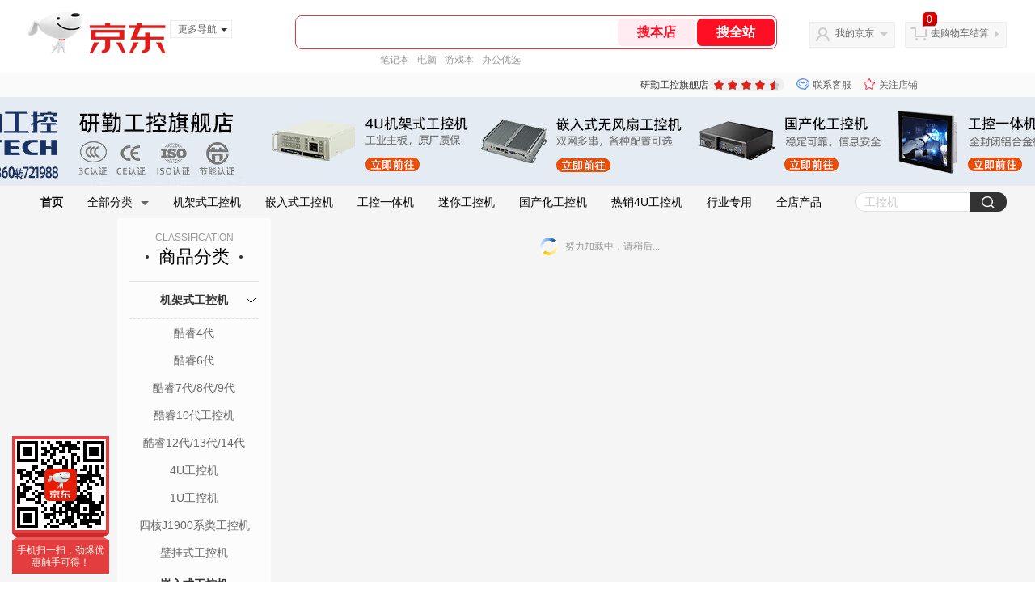

--- FILE ---
content_type: text/html; charset=utf-8
request_url: https://mall.jd.com/view_search-1643471-18502996-99-1-24-1.html
body_size: 128863
content:
<!--jd测试二级浏览-->
<!DOCTYPE html>
<html>
<head>
  <meta http-equiv="Content-Type" content="text/html; charset=utf-8" />
  <meta http-equiv="X-UA-Compatible" content="IE=edge,chrome=1">
  <!--JA统计-->
  <script>var jdpts=new Object();jdpts._st=new Date().getTime();</script>
  <meta content="研勤工控旗舰店为您提供热销4U工控机正品商品的报价、促销、评论、导购、图片等信息,欢迎来研勤工控旗舰店热销4U工控机频道选购." name="description">
  <meta content="热销4U工控机,研勤工控旗舰店热销4U工控机,研勤工控旗舰店,京东" name="keywords">
  <title>
    			热销4U工控机_研勤工控旗舰店热销4U工控机【价格_图片_怎么样】- 研勤工控旗舰店
	  </title>
  <link rel="icon" href="//www.jd.com/favicon.ico" mce_href="//www.jd.com/favicon.ico" type="image/x-icon">

  
  <!-- LESS -->
  
  <!-- 新布局样式-->
  <link rel="stylesheet" href="//jscss.360buyimg.com/pc-shop-es/libs/normalize-css/normalize.css">
  <link rel="stylesheet" href="//jscss.360buyimg.com/pc-shop-es/css/common/layout.css">

  <!-- 头部公用 -->
  <link rel="stylesheet" type="text/css" href="//jscss.360buyimg.com/pc-shop-es/css/prev-version/??jshop.base.css?t=202509092150"/>
  <link type="text/css" rel="stylesheet" href="//jscss.360buyimg.com/static-common/??jdf/1.0.0/unit/ui-base/5.0.0/ui-base.css,jdf/1.0.0/unit/shortcut/5.0.0/shortcut.css,jdf/1.0.0/unit/global-header/5.0.0/global-header.css,jdf/1.0.0/unit/myjd/5.0.0/myjd.css,jdf/1.0.0/unit/nav/5.0.0/nav.css,jdf/1.0.0/unit/shoppingcart/5.0.0/shoppingcart.css,jdf/1.0.0/unit/global-footer/5.0.0/global-footer.css,jdf/1.0.0/unit/service/5.0.0/service.css">
  <link rel="stylesheet" type="text/css" href="//jscss.360buyimg.com/pc-shop-es/css//prev-version/??mall.base.css,mall.layout.css?t=202509092150"/>
  <link href="//storage.360buyimg.com/retail-mall/mall-common-component/prod/1.0.4/css/elevator.c708a4ea.css" rel="stylesheet" />
  <!-- dra init start -->
  <script>
    !function(){"use strict";!function(e,r,n,t){var o={pre_m:[],run:function(e){for(var r=arguments.length,n=new Array(r>1?r-1:0),t=1;t<r;t++)n[t-1]=arguments[t];o.pre_m.push({method:e,args:n})}};e[n]=o;var a=function(e,r){void 0===o[e]&&(o[e]=[]),o[e].push(r)};"addEventListener"in e&&"removeEventListener"in e&&(o.errorHandler=function(r){var n=(r=r||e.event).target||r.srcElement;n instanceof Element||n instanceof HTMLElement?a("s_err",r):a("err",r)},o.rejectionHandler=function(e){a("reject",e)},e.addEventListener("error",o.errorHandler,!0),e.addEventListener("unhandledrejection",o.rejectionHandler,!0)),"PerformanceLongTaskTiming"in e&&(o.entries=[],o.observer=new PerformanceObserver((function(e){o.entries=o.entries.concat(e.getEntries())})),o.observer.observe({entryTypes:["longtask"]}));var s=e.document.createElement("script");s.src=r,s.crossOrigin="anonymous",s.setAttribute("globalName".toLowerCase(),n),s.setAttribute("preCollect".toLowerCase(),t),e.document.getElementsByTagName("head")[0].appendChild(s)}(window,"//storage.360buyimg.com/dev-static/dra/probe-web/1.0.0/browser.js","dra","__dra_PreCollectedData__")}();
    if (window && window.dra && window.dra.run) {
      window.dra.run('init', {aid: '511cd248f24238f4c836384c0ecfc968'});
      window.dra.run('start');
    }
  </script>
  <!-- dra init end -->
  <script>
    window.pageConfig = { compatible: true, gridWideClass: 'root61',jdfVersion:'2.0.0' };
    var jshop = jshop || {};
    jshop.module = {};
  </script>
  <script type="text/javascript" src="//jscss.360buyimg.com/static-common/??jdf/1.0.0/unit/base/5.0.0/base.js,jdf/lib/jquery-1.6.4.js"> </script>
  <script src="//jscss.360buyimg.com/pc-shop-es/libs/art-template/lib/template-web.js?t=202509092150"></script>
  <!-- <script src="//static.360buyimg.com/static-mall-p/dist/libs/mustache.js/mustache.min.js"></script> -->
  <script src="//jscss.360buyimg.com/static-common/dist/isv/utils.min.js?t=202509092150"></script>
  <!--[if lte IE 7]><script type="text/javascript" src="//jscss.360buyimg.com/pc-shop-es/js/common/json2.js"></script><![endif]-->
  <script type="text/javascript" src="//jscss.360buyimg.com/pc-shop-es/libs/??seajs-combo/dist/seajs-combo.js?t=202509092150"></script>

  <script type="text/javascript" src="//jscss.360buyimg.com/pc-shop-es/js/common-utils/??CookieUtils.js,lib-v1.js,JsonUtils.js,PrototypeUtils.js,draCustomReport.js?t=202509092150"></script>

  <script>
    var pcm = CookieUtil.getCookie("pcm");
    function isMobilePhone(){
      var shopId = "10196331";
      if(pcm == 1){
        return;
      } else if(pcm == 2 ){ // M版
        window.location.href = "//ok.jd.com/m/index-"+shopId+".htm";
      }

      var mFlag = window.location.hash;
      if(mFlag == '#m'){
        return;
      }
      var userAgent = navigator.userAgent;
      if(userAgent){
        userAgent = userAgent.toUpperCase();
        var mobilePhoneList = ["IOS","IPHONE","ANDROID","HARMONY","WINDOWS PHONE"];
        for(var i=0,len=mobilePhoneList.length;i<len;i++){
          if(userAgent.indexOf(mobilePhoneList[i])>-1){
            var cUrl = window.location.href;
            if(cUrl.indexOf('edition=pc') != -1){
              break;
            }
            var reg = /\/\/mall\.jd\.com\/index-(\d+)\.html/g,
              result =cUrl.match(reg);
            if(result && result.length){
              window.location.href = "//ok.jd.com/m/index-"+shopId+".htm";
              break;
            }
            var regDomain = /\/\/([\w-]+)\.jd\.com/g;
            result = cUrl.match(regDomain);
            if(result&&result.length){
              window.location.href = "//ok.jd.com/m/index-"+shopId+".htm";
              break;
            }
          }
        }
      }
    }
    isMobilePhone();
  </script>

  <style id="J_ModuleCSS">
    .im{line-height:29px!important;}
    /*左右栏布局*/
.right-left-mid-lay{overflow:hidden;zoom:1;}
.right-left-left{width:190px;float:left;overflow:hidden;height:200px;margin-right:7px;padding-bottom:12px;position:relative;}
.right-left-right-extra{float:right;width:789px;overflow:hidden;position:relative;padding-bottom:10px;height:200px;}
.right-left-place{position:absolute;bottom:0;left:0;}
/*左右栏布局*/

.colorGoodsSort-922474 {}
.colorGoodsSort-922474 .mc{padding: 15px 15px 0;;font-family: \5FAE\8F6F\96C5\9ED1,arial,\5b8b\4f53;background-color: #fcfcfc;}
.colorGoodsSort-922474 .jOneLevel{overflow:hidden;text-align: center}
.colorGoodsSort-922474 .jOneLevel .jClassi{font-size: 12px;color: #999;font-family: arial,\5FAE\8F6F\96C5\9ED1,\5b8b\4f53;}
.colorGoodsSort-922474 .jOneLevel .jHead {
position: relative;
font-size: 22px;
height: 30px;
line-height: 30px;
color: #000;
padding: 0 20px 15px;
border-bottom: 1px solid #e1e1e1;
}
.colorGoodsSort-922474 .jOneLevel .jHead .jDottedleft {
position: absolute;
display: block;
left: 20px;
top: 13px;
height: 4px;
width: 4px;
background: url(//img14.360buyimg.com/cms/jfs/t3448/126/18152604/1049/6f71a7fc/57fd94c0N39f3eb9c.png) no-repeat;
}
.colorGoodsSort-922474 .jOneLevel .jHead  .jDottedRight {
position: absolute;
display: block;
right: 20px;
top: 13px;
height: 4px;
width: 4px;
background: url(//img14.360buyimg.com/cms/jfs/t3448/126/18152604/1049/6f71a7fc/57fd94c0N39f3eb9c.png) no-repeat;
}
.colorGoodsSort-922474 .jTwoLevel {
font-size: 14px;
font-weight: bold;
height: 45px;
line-height: 45px;
overflow: hidden;
color: #e1e1e1;
clear: both;
text-align: center;
border-bottom: dashed 1px #e1e1e1;
position: relative;
}
.colorGoodsSort-922474 .jTwoLevel.jNoBorderBottm{border-bottom:0;}
.colorGoodsSort-922474 .jIconArrow {
display: block;
    width: 20px;
    height: 20px;
    cursor: pointer;
    position: absolute;
    right: 0;
    background: url(//img20.360buyimg.com/cms/jfs/t3442/274/61048783/1064/3b52ecb8/57fd94c0N66bbe258.png) no-repeat center;
    top: 13px;
}
.colorGoodsSort-922474 .current .jIconArrow {
transform: rotate(90deg);
}
.colorGoodsSort-922474 .jTwoLevel a{
display: block;
color: #333;
overflow: hidden;
}
.colorGoodsSort-922474 .jThreeLevel{overflow:hidden; _height:100%;}

.colorGoodsSort-922474 .jThreeLevel li {
height: 34px;
line-height: 34px;
overflow: hidden;
}

.colorGoodsSort-922474 .jThreeLevel a {
display: block;
height: 24px;
margin-top: 5px;
line-height: 24px;
font-size: 14px;
text-align: center;
border-radius: 12px;
}

.colorGoodsSort-922474 .jThreeLevel a:hover {
background-color: #efefef;
color: #666;
}

.jColorSaleRank-922475 .mc {
padding: 15px 15px 0;
font-family: \5FAE\8F6F\96C5\9ED1,arial,\5b8b\4f53;
background-color: #fcfcfc;
}
.jColorSaleRank-922475 .jTitle {
overflow: hidden;
text-align: center;
}
.jColorSaleRank-922475 .jTitle .jClassi {
font-size: 12px;
color: #999;
font-family: arial,\5FAE\8F6F\96C5\9ED1,\5b8b\4f53;
}
.jColorSaleRank-922475 .jTitle .jHead {
position: relative;
font-size: 22px;
height: 30px;
line-height: 30px;
padding: 0 20px 15px;
border-bottom: 1px solid #e1e1e1;
color: #000;
}
.jColorSaleRank-922475 .jTitle .jHead .jDottedleft {
position: absolute;
display: block;
left: 20px;
top: 13px;
height: 4px;
width: 4px;
background: url(//img14.360buyimg.com/cms/jfs/t3448/126/18152604/1049/6f71a7fc/57fd94c0N39f3eb9c.png) no-repeat;
}
.jColorSaleRank-922475 .jTitle .jHead .jDottedRight {
position: absolute;
display: block;
right: 20px;
top: 13px;
height: 4px;
width: 4px;
background: url(//img14.360buyimg.com/cms/jfs/t3448/126/18152604/1049/6f71a7fc/57fd94c0N39f3eb9c.png) no-repeat;
}

.jColorSaleRank-922475 .jTitleExtra {
font-size: 14px;
font-weight: bold;
float: right;
}

.jColorSaleRank-922475 ul {
padding: 0;
margin-top: -1px;
}

.jColorSaleRank-922475 li {
list-style: none;
}

.jColorSaleRank-922475 .jItem {
position: relative;
height: 50px;
padding: 16px 0;
zoom: 1;
border-top: 1px dashed #e1e1e1;
}

.jColorSaleRank-922475 .jNum {
position: absolute;
left: -1px;
top: -1px;
width: 16px;
height: 16px;
line-height: 16px;
text-align: center;
font-size: 12px;
background-color: #fff;
color: #c9c9c9;
border: solid 1px #e1e1e1;
}

.jColorSaleRank-922475 .current .jNum {
border: solid 1px #e4393c;
color: #e4393c;
}

.jColorSaleRank-922475 .jPic {
position: absolute;
left: 1px;
top: 17px;
border: solid 1px #f9f7f7;
}

.jColorSaleRank-922475 .jPic a {
display: block;
margin: 0 auto;
height: 48px;
width: 48px;
}

.jColorSaleRank-922475 .jPic img {
width: 48px;
height: 48px;
}

.jColorSaleRank-922475 .jPic img.err-product {
background: url(//misc.360buyimg.com/lib/skin/e/i/error-jd.gif) no-repeat 50% 50%;
}

.jColorSaleRank-922475 .jGoodsInfo {
position: absolute;
width: 105px;
right: 0;
top: 14px;
}

.jColorSaleRank-922475 .jDesc {
height: 18px;
line-height: 18px;
font-size: 12px;
overflow: hidden;
}

.jColorSaleRank-922475 .jDesc a {
color: #666;
text-decoration: none;
}

.jColorSaleRank-922475 .jDesc a:hover {
text-decoration: underline;
color: #cc0000;
}

.jColorSaleRank-922475 .jPrice {
font-size: 14px;
line-height: 20px;
}

.jColorSaleRank-922475 .jPrice span {
color: #e4393c;
}
.jColorSaleRank-922475 .jComment a{
font-size: 12px;
line-height: normal;
color: #999;
text-decoration: none;
}
.jColorSaleRank-922475 .jComment a:hover{
text-decoration: underline;
color: #cc0000;
}
.jColorSaleRank-922475 .jComment span {
font-size: 13px;
color: #005ea7;
}
.jColorSaleRank-922475 .d-price-free .jRmb {
    display: none;
}

[style*="2147483647"] div[hui-mod] {display: none !important;}
.j-attent-dialog-wrap{display: none;}
.sh-brand-wrap-630128 {
font: 14px/1.5 '\5fae\8f6f\96c5\9ed1', Arial, sans-serif;
height: 110px;
overflow:hidden;
position:relative;
transform: scale(1);
}
.sh-brand-wrap-630128 img {
vertical-align: middle;
}
.sh-brand-wrap-630128 .sh-brand {
position: relative;
margin: 0 auto;
width: 990px;
overflow:hidden;
}
.sh-brand-wrap-630128 .sh-hot-container {
    position: absolute;
    width: 1920px;
    text-align: center;
    left: 50%;
    margin-left: -960px;
    height: 110px;
    overflow: hidden;
}
.sh-brand-wrap-630128 .sh-hot-container .sh-hot-content {
    display: inline-block;
    width: fit-content;
    position: relative;
}
.sh-brand-wrap-630128 .sh-hot-container .hot-link{
    display: 'inline-block';
    position:absolute;
}
.sh-brand-wrap-630128 .sh-brand .shop-name-box {
position: absolute;
top: 50%;
margin-top: -30px;
height: 60px;
left: 190px;
vertical-align: top;
}
.sh-brand-wrap-630128 .sh-brand .shop-name-box .shop-name{
font-size: 18px;
color: #333;
}
.sh-brand-wrap-630128 .sh-brand .shop-logo-box {
position: absolute;
top: 50%;
margin-top: -40px;
}
.sh-brand-wrap-630128 .sh-hot-wrap img {
width: 180px;
height: 60px;
}
.sh-brand-wrap-630128 .sh-brand .hot-link {
display: 'inline-block';
position:absolute;
}
.sh-brand-wrap-630128 .sh-brand .coupons {
position: absolute;
right: 0;
top: 50%;
margin-top: -28px;
}
.sh-brand-wrap-630128 .sh-brand .coupons .coupon {
float: left;
margin-left: 10px;
}
.sh-brand-wrap-630128 .sh-brand .follow-me {
display: inline-block;
*display: inline;
*zoom: 1;
padding-left: 24px;
width: 47px;
height: 23px;
line-height: 23px;
color: #000;
font-size: 12px;
background: url([data-uri]) 0 0 no-repeat;
}
.sh-brand-wrap-630128 .sh-brand .follow-me:hover {
background-position: 0 -33px;
}
.sh-brand-wrap-630128 .sh-brand .for-light-bg {
color: #fff;
background-position: 0 -66px;
}
.sh-brand-wrap-630128 .sh-brand .m-search {
position: absolute;
right: 0;
top: 50%;
margin-top: -32px;
height: 64px;
}
.sh-brand-wrap-630128 .sh-brand .m-search .m-kw {
margin-right: -6px;
padding-left: 5px;
width: 164px;
height: 32px;
vertical-align: top;
border: 2px solid #000;
}
.sh-brand-wrap-630128 .sh-brand .m-search .m-submit {
padding: 0 15px;
border: 0;
height: 38px;
vertical-align: top;
background-color: #000;
color: #fff;
cursor: pointer;
}
.sh-brand-wrap-630128 .sh-brand .m-search .m-hw {
padding-top: 5px;
font-size: 12px;
}
.sh-brand-wrap-630128 .sh-brand .m-search .m-hw .hw-link {
margin-right: 10px;
color: #666;
}
.sh-brand-wrap-630128 .sh-brand .for-black-bg .m-kw {
border-color: #b1191a;
}
.sh-brand-wrap-630128 .sh-brand .for-black-bg .m-submit {
background-color: #b1191a;
}
.sh-brand-wrap-630128 .sh-brand .for-black-bg .m-hw .hw-link {
color: #fff;
}
.sh-brand-wrap-630128 .userDefinedArea {
 margin: 0 auto;
}

.sh-head-menu-922476 ul,
.sh-head-menu-922476 ol,
.sh-head-menu-922476 dl,
.sh-head-menu-922476 li,
.sh-head-menu-922476 dt,
.sh-head-menu-922476 dd {
margin: 0;
padding: 0;
list-style: none;
}
.sh-head-menu-922476 .sh-hd-container {
background-color: #fff;
}
.sh-head-menu-922476 a {
text-decoration: none;
color: #666666;
}
.sh-head-menu-922476 {
width: 100%;
}
.sh-head-menu-922476 .sh-hd-wrap {
font: 14px/1.5 '\5fae\8f6f\96c5\9ed1', Arial, sans-serif;
position: relative;
margin: 0 auto;
height: 40px;
font-size: 14px;
color: #333;
width: 1210px;
}
.sh-head-menu-922476 .menu-list {
width: 100%;
height: 40px;
list-style: none;
}
.sh-head-menu-922476 .mc {
overflow: visible;
}
.sh-head-menu-922476 .menu-list .menu {
float: left;
line-height: 24px;
height: 24px;
padding: 8px 0;
border-radius: 12px;
}
.sh-head-menu-922476 .menu-list .menu:hover .arrow,
.sh-head-menu-922476 .menu-list .menu .hover .arrow {
font-size: 0;
line-height: 0;
height: 0;
width: 0;
border-top: 0;
border-left: 5px dashed transparent;
border-right: 5px dashed transparent;
border-bottom: 5px solid #fff;
}
.sh-head-menu-922476 .menu-list .menu:hover .main-link,
.sh-head-menu-922476 .menu-list .menu .hover .main-link {
color: #fff !important;
background-color: #333;
}
.sh-head-menu-922476 .menu-list .menu .main-link {
position: relative;
z-index: 4;
display: block;
padding: 0 15px;
color: #333;
border-radius: 12px;
}
.sh-head-menu-922476 .menu-list .menu .home-link {
font-weight:bold;
}
.sh-head-menu-922476 .menu-list .menu .arrow {
display: inline-block;
*display: inline;
*zoom: 1;
vertical-align: middle;
margin-left: 10px;
font-size: 0;
line-height: 0;
height: 0;
width: 0;
border-bottom: 0;
border-left: 5px dashed transparent;
border-right: 5px dashed transparent;
border-top: 5px solid #666;
}
.sh-head-menu-922476 .menu-list .menu .sub-menu-wrap {
display: none;
position: absolute;
left: 0;
top: 39px;
right: 0;
z-index: 99;
padding: 20px 40px;
border: 1px solid #bebab0;
background-color: rgba(247, 242, 234, 0.9);
}
.sh-head-menu-922476 .menu-list .menu .sub-menu-wrap .sub-pannel {
float: left;
padding: 0;
_display: inline;
}
.sh-head-menu-922476 .menu-list .menu .sub-menu-wrap .sub-title {
margin-bottom: 13px;
height: 54px;
line-height: 54px;
border-bottom: dashed 1px #c9c9c9;
padding: 0 20px;
}
.sh-head-menu-922476 .menu-list .menu .sub-menu-wrap .sub-list {
padding: 0 20px;
}
.sh-head-menu-922476 .menu-list .menu .sub-menu-wrap .sub-title .sub-tit-link {
font-size: 14px;
font-weight: bold;
color: #333;
line-height: 24px;
display: inline-block;
height: 24px;
padding: 0 10px;
margin-left: -10px;
border-radius: 12px;
min-width: 74px;
}
.sh-head-menu-922476 .menu-list .menu .sub-menu-wrap .sub-title .sub-tit-link:hover {
border: solid 1px #e4393c;
color: #e4393c;
}
.sh-head-menu-922476 .menu-list .menu .sub-menu-wrap .leaf {
font-size: 12px;
height: 26px;
line-height: 26px;
}
.sh-head-menu-922476 .menu-list .menu .sub-menu-wrap .leaf .leaf-link:hover {
color: #c81623;
}
.sh-head-menu-922476 .menu-list .menu .sub-menu-wrap .all-goods-wrap {
clear: both;
padding-left: 20px;
}
.sh-head-menu-922476 .menu-list .menu .sub-menu-wrap .all-goods-wrap .all-goods-link {
font-weight: bold;
padding-left: 20px;
border: solid 1px #666;
border-radius: 12px;
height: 24px;
line-height: 24px;
padding: 0 10px;
}
.sh-head-menu-922476 .menu-list .menu:hover .sub-menu-wrap {
display: block;
}
.sh-head-menu-922476 .menu-list .menu .all-goods-link-wrap {
clear: both;
padding: 23px 20px 0;
}
.sh-head-menu-922476 .menu-list .menu .all-goods-link {
display: inline-block;
border: solid 1px #666;
height: 24px;
line-height: 24px;
border-radius: 12px;
padding: 0 10px;
margin-left: -10px;
font-weight:bold;
color: #000;
}
.sh-head-menu-922476 .s-form {
position: absolute;
top: 8px;
right: 0;
}
.sh-head-menu-922476 .s-form .s-inp {
padding: 0 0 0 10px;
width: 130px;
line-height: 22px;
height: 22px;
background-color: #ffffff;
color: #c9c9c9;
vertical-align: top;
outline: none;
border: solid 1px #e1e1e1;
border-top-left-radius: 11px;
border-bottom-left-radius: 11px;
}
.sh-head-menu-922476 .s-form .s-submit {
margin-left: -5px;
padding: 0 10px;
border: 0;
height: 24px;
width: 46px;
cursor: pointer;
border-top-right-radius: 11px;
border-bottom-right-radius: 11px;
background:#333 url("//img13.360buyimg.com/cms/jfs/t3121/284/4170076300/1201/43e1ad98/583543d4Nc7e0c1a4.png") no-repeat center;
}

.JColorSearchList-905542 {
    position: relative;
    padding-bottom: 30px;
    overflow: hidden;
}
.JColorSearchList-905542 .clearfix {
    overflow: auto;
    zoom: 1;
}
.JColorSearchList-905542 .filter .f-line {
    padding: 6px 10px;
    background: #F8F8F8;
    zoom: 1;
}
.JColorSearchList-905542 .filter {
    position: relative;
    z-index: 4;
    margin-bottom: 20px;
}
.JColorSearchList-905542 .filter .g-pager .fp-text b, .JColorSearchList-905542 .filter .g-pager .fp-text em, .JColorSearchList-905542 .filter .g-pager .fp-text i {
    font-weight: 400;
    font-style: normal;
}
.JColorSearchList-905542 .filter .g-sort {
    float: left;
}
.JColorSearchList-905542 .filter .g-sort a {
    float: left;
    position: relative;
    padding: 0 10px;
    height: 22px;
    border: 1px solid #e1e1e1;
    margin-right: -1px;
    line-height: 22px;
    background: #FFF;
    color: #333;
}
.JColorSearchList-905542 .filter .g-sort a:hover {
    color: #e4393c;
    border: solid 1px #e4393c;
}
.JColorSearchList-905542 .filter .g-sort a:hover:after {
    content: '';
    width: 1px;
    height: 24px;
    background-color: #e4393c;
    position: absolute;
    right: -1px;
    z-index: 1;
    top: -1px;
}
.JColorSearchList-905542 .filter .g-sort a.jCurrent {
    background-color: #e4393c;
    color: #fff;
}
.JColorSearchList-905542 .filter .g-sort a.jCurrent.up em {
    background: url(//img14.360buyimg.com/cms/jfs/t169/241/1890751726/1114/417d81a4/53be3644N3aaf1af2.gif);
    display: inline-block;
    zoom: 1;
    height: 11px;
    margin-right: 5px;
    width: 9px;
    overflow: hidden;
    vertical-align: middle;
}
.JColorSearchList-905542 .filter .g-sort a.jCurrent.down em {
    background: url(//img13.360buyimg.com/cms/jfs/t187/96/1871186534/1115/3a5d621a/53be3639Nd10f3877.gif);
    display: inline-block;
    zoom: 1;
    height: 11px;
    margin-right: 5px;
    width: 9px;
    overflow: hidden;
    vertical-align: middle;
}
.JColorSearchList-905542  .filter .g-pager {
    float: right;
}
.JColorSearchList-905542 .filter .g-pager .fp-text {
    line-height: 24px;
    margin-right: 10px;
    font-family: verdana;
}
.JColorSearchList-905542 .filter .g-pager .fp-text b {
    color: #e4393c;
}
.JColorSearchList-905542 .filter .g-pager .fp-next,.JColorSearchList-905542 .filter .g-pager .fp-prev, .JColorSearchList-905542 .filter .g-pager .fp-text {
    float: left;
}
.JColorSearchList-905542 .filter .g-pager .fp-next.disabled, .JColorSearchList-905542 .filter .g-pager .fp-prev.disabled {
    padding: 0;
    background-color: #FFF;
    color: #c9c9c9;
    cursor: default;
    border: 1px solid #e1e1e1;
}
.JColorSearchList-905542 .filter .g-pager .fp-prev {
    margin-right: 5px;
}
.JColorSearchList-905542 .filter .g-pager .fp-next, .JColorSearchList-905542 .filter .g-pager .fp-prev {
    width: 38px;
    height: 22px;
    border: 1px solid #999;
    border-radius: 2px;
    background: #FFF;
    line-height: 23px;
    font-family: "\5b8b\4f53";
    text-align: center;
    font-size: 16px;
    color: #333;
}
.JColorSearchList-905542 .filter .f-result-sum {
    float: right;
    height: 24px;
    line-height: 24px;
    margin-right: 10px;
    color: #999;
}
.JColorSearchList-905542 .clr {
    visibility: hidden;
    display: block;
    overflow: hidden;
    clear: both;
    height: 0;
    line-height: 0;
    font-size: 0;
}
.JColorSearchList-905542 .filter .g-search {
    float: right;
    margin-right: 20px;
}
.JColorSearchList-905542 .filter .g-search .btn {
    float: left;
    height: 22px;
    line-height: 22px;
    border-top-right-radius: 11px;
    border-bottom-right-radius: 11px;
    border: solid 1px #e1e1e1;
    border-left: 0;
    width: 26px;
    padding: 0 10px;
    background: #f8f8f8 url(//img11.360buyimg.com/cms/jfs/t3916/243/24176274/1240/f8099125/5837d810N804cc68a.png) no-repeat center;
}
.JColorSearchList-905542 .filter .g-search .input-txt {
    float: left;
    color: #c9c9c9;
    height: 22px;
    line-height: 22px;
    border: 1px solid #e1e1e1;
    padding: 0 10px;
    width: 115px;
    border-top-left-radius: 11px;
    border-bottom-left-radius: 11px;
}
.JColorSearchList-905542 .goods-list {
    height: auto;
    position: relative;
    z-index: 1;
}
.JColorSearchList-905542 .goods-list .gl-warp {
    width: auto;
    height: auto;
    overflow: hidden;
    margin-right: -10px;
}
.JColorSearchList-905542 .goods-list .gl-item {
    width: 190px;
    height: 295px;
    overflow: hidden;
    float: left;
    position: relative;
    z-index: 1;
    margin: 0 10px 20px 0;
}
.JColorSearchList-905542 .goods-list .gl-item .gl-i-wrap {
    position: absolute;
    z-index: 1;
    left: 0;
    top: 0;
    background: #fff;
}
.JColorSearchList-905542 .goods-list .gl-item .jPic {
    height: 188px;
    width: 188px;
    border: solid 1px #e1e1e1;
    padding: 0;
    margin-bottom: 5px;
    position: relative;
}
.JColorSearchList-905542 .goods-list .gl-item .jPic a {
    display: block;
    position: relative;
    overflow: hidden;
}

.JColorSearchList-905542 .jScroll{height:29px; margin-bottom:10px; overflow:hidden;}
.JColorSearchList-905542 .jScrollPrev.jCurrent{background-position:-34px -126px; cursor:not-allowed;}
.JColorSearchList-905542 .jScrollPrev{background-position:0 -126px; margin-right:2px;}
.JColorSearchList-905542 .jScrollNext{background-position: -17px -126px;}
.JColorSearchList-905542 .jScrollNext.jCurrent{background-position:-51px -126px; cursor:not-allowed;}
.JColorSearchList-905542 .jScrollBtn{display:none; float:left; height:29px; text-indent:-9999px; width:16px;}
.JColorSearchList-905542 .jScrollBtn{background-image:url("//misc.360buyimg.com/201007/skin/df/i/20130606B.png"); background-repeat:no-repeat;}
.JColorSearchList-905542 .jScrollWrap{float:left; height:29px; overflow:hidden; position:relative; width:156px;}
.JColorSearchList-905542 .jScrollWrap ul{position:absolute; top:0;}
.JColorSearchList-905542 .jScrollWrap li{width:31px; height:31px; float:left; margin:0; padding:0; border:0;}
.JColorSearchList-905542 .jScrollWrap li a{float:left; border:solid 1px #ddd; padding:1px;}
.JColorSearchList-905542 .jScrollWrap li a img{height:25px; height:25px;}
.JColorSearchList-905542 .jScrollWrap li.jCurrent a{border:1px solid #E4393C;}
.JColorSearchList-905542 .jBtnArea {
    position: absolute;
    right: 0;
    top: 35px;
}
.JColorSearchList-905542 .jBtnArea a {
    float: left;
    width: 100px;
    height: 24px;
    line-height: 24px;
    text-align: center;
    font-size: 16px;
    font-weight: bold;
    color: #fff;
    background: #ed1c24;
    cursor: pointer;
}
.JColorSearchList-905542 .jGoodsInfo{overflow:hidden;position: relative;zoom: 1;}
.JColorSearchList-905542 .jDesc{height:16px; line-height:16px; overflow:hidden; margin-bottom:5px;}
.JColorSearchList-905542 .jDesc a{font-size:12px; text-decoration:none;color: #666;white-space:nowrap;}
.JColorSearchList-905542 .jSlogan{color:#008700;}
.JColorSearchList-905542 .jPrice{overflow:hidden; margin-bottom:5px; height:15px;line-height:15px;}
.JColorSearchList-905542 .jdPrice{font-size:14px; font-weight:bold; color:#E4393C;}
.JColorSearchList-905542 .d-price-free .jRmb{display: none}
.JColorSearchList-905542 .jdPrice .jdNum{}
.JColorSearchList-905542 .jdPrice .jdStages {
    background: url(//img11.360buyimg.com/cms/jfs/t10759/204/2085617648/1012/751d32c6/59ef0adeNb99d5c49.png) no-repeat right center;
    display: inline-block;
    width: 54px;
    height: 16px;
    padding-left: 5px;
    color: #fff;
    text-align: center;
    vertical-align: top;
}
.JColorSearchList-905542 .jdPrice .jdNumNo{font-size:12px;}
.JColorSearchList-905542 .jdPrice .jdPgPrice{font-size:12px; color: #666; margin-left: 10px; font-weight: 100; font-family: verdana;}

.JColorSearchList-905542 .jExtra{height:16px; line-height:16px; overflow:hidden; padding:2px 0;}
.JColorSearchList-905542 .jExtra a{color:#999; float:left; margin-top:1px; display: none;}
.JColorSearchList-905542 .jExtra a em{color: #005AA0;}
.JColorSearchList-905542 .jExtra span{float:left; height:15px; overflow:hidden;}
.JColorSearchList-905542 .star{margin-right:5px;}
.JColorSearchList-905542 .star .star-white{background:url("//misc.360buyimg.com/201007/skin/df/i/20130606B.png") no-repeat scroll 0 -70px transparent; width:76px;}
.JColorSearchList-905542 .star .star-yellow{background:url("//misc.360buyimg.com/201007/skin/df/i/20130606B.png") no-repeat scroll 0 -86px #FFFFFF; position:relative; z-index:1;}
.JColorSearchList-905542 .star .h1{width:15px;}
.JColorSearchList-905542 .star .h2{width:30px;}
.JColorSearchList-905542 .star .h3{width:45px;}
.JColorSearchList-905542 .star .h4{width:60px;}
.JColorSearchList-905542 .star .h5{width:76px;}
.JColorSearchList-905542 .jPage {
    text-align: right;
}
.JColorSearchList-905542 .jPage a, .JColorSearchList-905542 .jPage span {
    display: inline-block;
    vertical-align: middle;
    padding: 0 10px;
    min-width: 18px;
    height: 34px;
    border: 1px solid #999;
    border-radius: 2px;
    background-color: #fff;
    color: #333;
    text-align: center;
    line-height: 34px;
    font-size: 12px;
}
.JColorSearchList-905542 .jPage a em, .JColorSearchList-905542 .jPage span em {
    font-size: 16px;
    font-family: '\5b8b\4f53';
}
.JColorSearchList-905542 .jPage .jPageCurrent {
    background-color: #333;
    color: #fff;
}
.JColorSearchList-905542 .jPage .jPageDisable {
    border-color: #e1e1e1;
    color: #c9c9c9;
}


  </style>

  <!-- 业务相关 -->
  <link rel="stylesheet" type="text/css" href="//jscss.360buyimg.com/pc-shop-es/css/prev-version/??product-attention.css"/>
  <script type="text/javascript">
    seajs.use(['jdf/1.0.0/unit/globalInit/5.0.0/globalInit'],function(globalInit){
      globalInit();
    });
  </script>
  <script
    crossorigin
    type="text/javascript"
    src="//storage.360buyimg.com/hot/react/18.2.0/react.production.min.js?v=202509092150"
  ></script>
  <script
    crossorigin
    type="text/javascript"
    src="//storage.360buyimg.com/hot/react/18.2.0/react-dom.production.min.js?v=202509092150"
  ></script>
  <script
    crossorigin
    type="text/javascript"
    src="//storage.360buyimg.com/hot/tarojs/4.1.2/taro-runtime.min.js?v=202509092150"
  ></script>
  </head>

<body>
<input type="hidden"  id="JSHOP_CHANNEL_FLAG" value="jd"/>
<input type="hidden" value="1643471" id="pageInstance_appId"/>
<input type="hidden" value="206157931" id="pageInstance_id"/>
<input type="hidden" id="vender_id" value="10342383" />
<input type="hidden" id="shop_id" value="10196331" />
<input type="hidden" id="use3DShop" value="" />
<input type="hidden" id="url3d" value="" />
<input type="hidden" id="hkFlag" value="false" />
<input type="hidden" id="mallType" value=" 1 " />
<input type="hidden" id="mainCategoryId" value="670">
<input type="hidden" id="isFuseShop" value="false">
<input type="hidden" name="" id="J_ApplicationType" value="2"/>
<input type="hidden" value="">
<input type="hidden" id="pinpai_brandId" value="0"/>
<input type="hidden" id="tb_id" value="0"/>

<!-- 静态资源相关 -->
<input type="hidden"  id="moduleScript" value='<script type="text/javascript" src="/jm.htm?js=/misc/js/module/goods_sort/sort.js&t=202509092150"></script>'/>
<input id="resourcePath" type="hidden" value="//jscss.360buyimg.com/pc-shop-es"/>
<input id="timestamp" type="hidden" value="202509092150"/>
<input id="testSidebar" type="hidden" value="test"/>

<div class="d-pad">
    <script type="text/javascript" src="//storage.360buyimg.com/jsresource/risk/handler.js"></script>
<script  type="text/javascript" src="//storage.360buyimg.com/webcontainer/js_security_v3_0.1.5.js"></script>
<script  type="text/javascript">window.ParamsSign=ParamsSign;</script>
<link rel="stylesheet"
	href="//storage.360buyimg.com/retail-mall/mall-common-component/pre/1.0.4/css/shortcutNew.a19ad2f9.css">
<script type="text/javascript" src="//storage.360buyimg.com/retail-mall/lib/emiter.js"></script>
<script
	src="//storage.360buyimg.com/retail-mall/mall-common-component/pre/1.0.4/js/shortcutNew.a19ad2f9.js"></script>
<div id="shortcut"></div>
<script>


	// 调用commonComponentShortcut初始化shortcut
	window.commonComponentShortcut('shortcut', {
		pageId: 'mall_jd_com',
		appId: 'mall_jd_com',
		enableA11y: true,
		enableQySwitch: false,
		enableMainSwitch: true,
		enableLoginPop: true,
		transparentBackground: false,
		whiteFont: false,
                enableQueryCart: false,
		className: 'jd-main-shortcut'
	})
</script>

<!--shortcut start-->

<div id="o-header-2013"><div id="header-2013" style="display:none;"></div></div>
<!--shortcut end-->
<script charset='utf-8' type="text/javascript" src="//static.360buyimg.com/item/assets/oldman/wza1/aria.js?appid=bfeaebea192374ec1f220455f8d5f952"></script>
<style>
#ttbar-mycity .dorpdown-layer .areamini_inter:last-of-type{
    display:none;
  }
  .jdmcc-topbar .jdmcc-topbar-wrapper {
        box-sizing: content-box;
        width: auto;
  }
</style>

  <div id="o-header-2013">
    <div id="header-2013" class="w">
        <div class="ld" id="logo-2013"><a hidefocus="true" href="//www.jd.com/" clstag="jshopmall|keycount|sv9"><img width="170" height="60" alt="京东" src="//misc.360buyimg.com/lib/img/e/logo-201305-c.png"></a><dl id="navmore"><dt>更多导航<s class="deco-01"></s></dt><dd><a href="//fashion.jd.com">服装城</a></dd><dd><a href="//channel.jd.com/chaoshi.html">食品</a></dd><dd><a href="//jr.jd.com/">金融</a></dd></dl></div>
    <script type="text/javascript">$(function(){$("#navmore").hover(function(){$(this).addClass("hover")},function(){$(this).removeClass("hover")})});</script>
        <!--logo end-->
        <div id="search-2013">
            <div class="i-search ld">
                <ul class="hide" id="shelper">
                </ul>
                <div class="form">
                    <input type="text" onkeydown="javascript:if(event.keyCode==13) search('key01');" autocomplete="off" id="key01" accesskey="s" class="text">
                    <input type="button" onclick="search('key01');return false;" class="button" value="搜全站" clstag="jshopmall|keycount|sv10">
          <input type="button" class="button01" value="搜本店" clstag="jshopmall|keycount|sv11">
                </div>
            </div>
            <div id="hotwords"></div>
        </div>
        <!--search end-->
        <div id="my360buy-2013">
            <dl>
                <dt class="ld"><s></s><a href="//home.jd.com/" clstag="jshopmall|keycount|sv12">我的京东</a><b></b></dt>
                <dd>
                    <div class="loading-style1"><b></b>加载中，请稍候...</div>
                </dd>
            </dl>
        </div>
        <!--my360buy end-->
        <div id="settleup-2013">
            <dl>
                <dt class="ld"><s></s><span class="shopping"><span id="shopping-amount">20</span></span><a id="settleup-url" href="//cart.jd.com/cart/cart.html" clstag="jshopmall|keycount|sv13">去购物车结算</a> <b></b> </dt>
                <dd>
                    <div class="prompt">
                        <div class="loading-style1"><b></b>加载中，请稍候...</div>
                    </div>
                </dd>
            </dl>
        </div>
        <!--settleup end-->
    </div>
    <!--header end-->
</div>
<style>
.root61 #search-2013 {
    width: 610px;
    padding-right: 26px;
}
#search-2013 .i-search {
    height: 40px;
    border: 1px solid #E4393C;
    border-radius: 8px;
    width: 594px;
    }
.root61 #search-2013 .i-search {
    width: 594px;
}
#search-2013 .form {
    border-radius: 8px;
    height: 40px;
}
.root61 #search-2013 .text {
    width: 390px;
    line-height: 30px;
    height:30px;

}
#search-2013 .text:focus {
    background-color: #fcfcfc;

    box-shadow: none;    
}
#search-2013 .button01 {
    height: 34px;
    position: absolute;
    margin-top: 3px;
    cursor: pointer;
    margin-left: -2px;
    color: #ff0f23;
    background: #ffebf1;
    border: none;
    font-size: 16px;
    font-weight: 600;
    cursor: pointer;
    font-family: PingFang SC;
    width: 96px;
    text-align: center;
    border-radius: 6px;
}
#search-2013 .button {
    position: absolute;
    color: #fff;
    background: #ff0f23;
    width: 96px;
    height: 34px;
    border: none;
    font-size: 16px;
    font-weight: 600;
    cursor: pointer;
    z-index: 2;
    font-family: PingFang SC;
    border-radius: 6px;
    margin-top: 3px;
    margin-right: 2px;
    right: 0;
}
</style>
<!-- header end -->

  </div>


<script type="text/javascript">
  (function(){
    $('.button01').click(function(){
      var key = jQuery.trim($('#key01').val());
      var url = "//mall.jd.com/view_search-" + 1643471 + '-' + 10342383 + '-' + 10196331 + '-0-0-0-0-1-1-60.html';
      var key = encodeURIComponent(encodeURIComponent(key));

      if(key!='') {
        url += '?keyword=' + key;
      }
      location.href = url;
    });
  })();
</script>
<div id="J-mall-header" style="height:30px;"></div>
<!-- 品牌街今日最招牌 view-->

<!-- JSHOP店铺页面内容 -->
<div class="layout-container">
    <div class="layout-main" isfixed="0" style="background:#F5F5F5">
    
        
        		<div >
        <div class="J_LayoutWrap d-layout-wrap layout-auto " name="新布局_通栏布局（100%）" id="291645882" prototypeId="42" area="head" layout_name="insertLayout" >
                      <div class="d-layout-row d-clearfix">
                <div class="J_LayoutArea d-layout" data-region="main">
                    <style type="text/css">
[style*="2147483647"] div[hui-mod] {display: none !important;}
.j-attent-dialog-wrap{display: none;}
.sh-brand-wrap-630128 {
font: 14px/1.5 '\5fae\8f6f\96c5\9ed1', Arial, sans-serif;
height: 110px;
overflow:hidden;
position:relative;
transform: scale(1);
}
.sh-brand-wrap-630128 img {
vertical-align: middle;
}
.sh-brand-wrap-630128 .sh-brand {
position: relative;
margin: 0 auto;
width: 990px;
overflow:hidden;
}
.sh-brand-wrap-630128 .sh-hot-container {
    position: absolute;
    width: 1920px;
    text-align: center;
    left: 50%;
    margin-left: -960px;
    height: 110px;
    overflow: hidden;
}
.sh-brand-wrap-630128 .sh-hot-container .sh-hot-content {
    display: inline-block;
    width: fit-content;
    position: relative;
}
.sh-brand-wrap-630128 .sh-hot-container .hot-link{
    display: 'inline-block';
    position:absolute;
}
.sh-brand-wrap-630128 .sh-brand .shop-name-box {
position: absolute;
top: 50%;
margin-top: -30px;
height: 60px;
left: 190px;
vertical-align: top;
}
.sh-brand-wrap-630128 .sh-brand .shop-name-box .shop-name{
font-size: 18px;
color: #333;
}
.sh-brand-wrap-630128 .sh-brand .shop-logo-box {
position: absolute;
top: 50%;
margin-top: -40px;
}
.sh-brand-wrap-630128 .sh-hot-wrap img {
width: 180px;
height: 60px;
}
.sh-brand-wrap-630128 .sh-brand .hot-link {
display: 'inline-block';
position:absolute;
}
.sh-brand-wrap-630128 .sh-brand .coupons {
position: absolute;
right: 0;
top: 50%;
margin-top: -28px;
}
.sh-brand-wrap-630128 .sh-brand .coupons .coupon {
float: left;
margin-left: 10px;
}
.sh-brand-wrap-630128 .sh-brand .follow-me {
display: inline-block;
*display: inline;
*zoom: 1;
padding-left: 24px;
width: 47px;
height: 23px;
line-height: 23px;
color: #000;
font-size: 12px;
background: url([data-uri]) 0 0 no-repeat;
}
.sh-brand-wrap-630128 .sh-brand .follow-me:hover {
background-position: 0 -33px;
}
.sh-brand-wrap-630128 .sh-brand .for-light-bg {
color: #fff;
background-position: 0 -66px;
}
.sh-brand-wrap-630128 .sh-brand .m-search {
position: absolute;
right: 0;
top: 50%;
margin-top: -32px;
height: 64px;
}
.sh-brand-wrap-630128 .sh-brand .m-search .m-kw {
margin-right: -6px;
padding-left: 5px;
width: 164px;
height: 32px;
vertical-align: top;
border: 2px solid #000;
}
.sh-brand-wrap-630128 .sh-brand .m-search .m-submit {
padding: 0 15px;
border: 0;
height: 38px;
vertical-align: top;
background-color: #000;
color: #fff;
cursor: pointer;
}
.sh-brand-wrap-630128 .sh-brand .m-search .m-hw {
padding-top: 5px;
font-size: 12px;
}
.sh-brand-wrap-630128 .sh-brand .m-search .m-hw .hw-link {
margin-right: 10px;
color: #666;
}
.sh-brand-wrap-630128 .sh-brand .for-black-bg .m-kw {
border-color: #b1191a;
}
.sh-brand-wrap-630128 .sh-brand .for-black-bg .m-submit {
background-color: #b1191a;
}
.sh-brand-wrap-630128 .sh-brand .for-black-bg .m-hw .hw-link {
color: #fff;
}
.sh-brand-wrap-630128 .userDefinedArea {
 margin: 0 auto;
}

</style>





<div onclick="log('shop_03','mall_03','10342383','19268','630128')" class="fn-clear  sh-brand-wrap-630128" modeId="19268" instanceId="291645883" module-name="new_shop_signs" style="margin-bottom:0px;;margin-bottom: 0px" origin="0" moduleTemplateId="630128"
          >
    <div class="mc" style=";">
		
        
        
		
<div class="sh-brand-wrap">
    <div class="sh-hot-container">
        <div class="sh-hot-content">
            <div class="J_ShopSignImg d-img-wrap"><img src="//img11.360buyimg.com/cms/jfs/t1/375579/12/746/41585/692fda95Ffd53d8dd/c517f814070145e0.jpg" data-size="1920,110"></div><a hot-box-name="热区1" hot-box-index="1" class="hot-link" px="0.0,-2.4,619.6,108.4" href="//mall.jd.com/view_search-1643471-0-99-1-24-1.html" style="top:-2.14%;left:0.00%;width:32.27%;height:98.52%" target="_blank"></a><a hot-box-name="热区2" hot-box-index="2" class="hot-link" px="621.9,2.4,285.1,106.0" href="//item.jd.com/10020477455365.html" style="top:2.14%;left:32.39%;width:14.85%;height:96.37%" target="_blank"></a><a hot-box-name="热区3" hot-box-index="3" class="hot-link" px="907.0,2.4,256.8,103.7" href="//item.jd.com/10058616057734.html#switch-sku" style="top:2.14%;left:47.24%;width:13.37%;height:94.23%" target="_blank"></a><a hot-box-name="热区4" hot-box-index="4" class="hot-link" px="1163.8,2.4,259.1,106.0" href="//item.jd.com/10169954339864.html#switch-sku" style="top:2.14%;left:60.61%;width:13.50%;height:96.37%" target="_blank"></a><a hot-box-name="热区5" hot-box-index="5" class="hot-link" px="1425.3,2.4,219.1,106.0" href="//item.jd.com/10200577734073.html" style="top:2.14%;left:74.23%;width:11.41%;height:96.37%" target="_blank"></a><a hot-box-name="热区6" hot-box-index="6" class="hot-link" px="1644.4,4.7,273.3,103.7" href="//item.jd.com/10086638577452.html#switch-sku" style="top:4.28%;left:85.64%;width:14.23%;height:94.23%" target="_blank"></a>
        </div>
    </div>
</div>

<script type="text/javascript">
    function importHotZoneData() {
        $.each($('.hot-link'), function(index, item) {
            var pxArray = $(item).attr('px').split(',');
            $(item).css({
                left: pxArray[0] + 'px',
                top: pxArray[1]+ 'px',
                width: pxArray[2] - 2+ 'px',
                height: pxArray[3] - 2+ 'px'
            });
        });
    }
    importHotZoneData();
    function addAttentHtml(){
        var attentHtml = '<div class="j-attent-dialog-wrap">'
                +'<div class="attent-dialog-mask"></div>'
                +'<div class="attent-dialog">'
                +   '<div class="attent-mt">'
                +       '<span class="attent-close"  title="关闭">关闭</span>'
                +       '<span class="attent-title">提示</span>'
                +   '</div>'
                +   '<div class="attent-mc">'
                +       '<div class="attent-con">'
                +           '<span class="attent-msg"></span>'
                +           '<span class="attent-other"></span>'
                +       '</div>'
                +   '</div>'
                +'</div>'
                +'</div><div class="j-attent-tip-wrap attent-tip-wrap"><i></i></div>';

        var jAttWrap = $(".j-attent-dialog-wrap");

        if(jAttWrap.length === 0){
            jAttWrap = $(attentHtml).appendTo("body");
        }
    }
    addAttentHtml();
    function _seacrh_hot_keyword(obj){
        var base_url = "//mall.jd.com/view_search" +  "-1643471" + "-10342383" + "-10196331"   + "-0-1-0-0-1-1-24.html";
        var keyword = $(obj).html();
        if(keyword){
            keyword = encodeURIComponent(keyword);
            keyword = encodeURIComponent(keyword);
        }else{
            keyword="";
        }
        var url = base_url + "?keyword="+keyword+"&isGlobalSearch=1";
        window.open(url);
    }

    function shop_signs_search(obj){
        var base_url = "//mall.jd.com/view_search" +  "-1643471" + "-10342383" + "-10196331"   + "-0-1-0-0-1-1-24.html";
        var keyword = $(obj).prev().val();
        if(keyword){
            keyword = encodeURIComponent(keyword);
            keyword = encodeURIComponent(keyword);
        }else{
            keyword="";
        }
        var url = base_url + "?keyword="+keyword+"&isGlobalSearch=1";
        window.open(url);
    }

    $('.m-kw').keydown(function(e){
        if(e.keyCode==13){
            var base_url = "//mall.jd.com/view_search" +  "-1643471" + "-10342383" + "-10196331"   + "-0-1-0-0-1-1-24.html";
            var keyword = $(this).val();
            if(keyword){
                keyword = encodeURIComponent(keyword);
                keyword = encodeURIComponent(keyword);
            }else{
                keyword="";
            }
            var url = base_url + "?keyword="+keyword+"&isGlobalSearch=1";
            window.open(url);
            return false;
        }
    });

    function _shop_attention(){
        jQuery('#shop-signs-attention').unbind('click');
        jQuery('#shop-signs-attention').click(function() {
            var that = this;
            seajs.use('//misc.360buyimg.com/jdf/1.0.0/unit/login/1.0.0/login.js', function (_login) {
                _login({
                    //firstCheck:false,
                    modal: true,//false跳转,true显示登录注册弹层
                    complete: function (c) {
                        S_ifollow.follow(that);
                        var url = "//f-mall.jd.com/rpc/vender/follow";
                        url+="?sysName=mall.jd.com&venderId=" +"10196331";
                        jQuery.ajax({
                            url:url,
                            type : 'GET',
                            dataType : 'jsonp',
                            //jsonp: 'jsonpCallback',
                            success:function (data){
                                S_ifollow.requestSuccess(data);
                            },
                            error:function(){

                            }
                        });
                    }
                });
            });
        });
    }
    _shop_attention();
</script>

        
    </div>
</div>

<style type="text/css">
.sh-head-menu-922476 ul,
.sh-head-menu-922476 ol,
.sh-head-menu-922476 dl,
.sh-head-menu-922476 li,
.sh-head-menu-922476 dt,
.sh-head-menu-922476 dd {
margin: 0;
padding: 0;
list-style: none;
}
.sh-head-menu-922476 .sh-hd-container {
background-color: #fff;
}
.sh-head-menu-922476 a {
text-decoration: none;
color: #666666;
}
.sh-head-menu-922476 {
width: 100%;
}
.sh-head-menu-922476 .sh-hd-wrap {
font: 14px/1.5 '\5fae\8f6f\96c5\9ed1', Arial, sans-serif;
position: relative;
margin: 0 auto;
height: 40px;
font-size: 14px;
color: #333;
width: 1210px;
}
.sh-head-menu-922476 .menu-list {
width: 100%;
height: 40px;
list-style: none;
}
.sh-head-menu-922476 .mc {
overflow: visible;
}
.sh-head-menu-922476 .menu-list .menu {
float: left;
line-height: 24px;
height: 24px;
padding: 8px 0;
border-radius: 12px;
}
.sh-head-menu-922476 .menu-list .menu:hover .arrow,
.sh-head-menu-922476 .menu-list .menu .hover .arrow {
font-size: 0;
line-height: 0;
height: 0;
width: 0;
border-top: 0;
border-left: 5px dashed transparent;
border-right: 5px dashed transparent;
border-bottom: 5px solid #fff;
}
.sh-head-menu-922476 .menu-list .menu:hover .main-link,
.sh-head-menu-922476 .menu-list .menu .hover .main-link {
color: #fff !important;
background-color: #333;
}
.sh-head-menu-922476 .menu-list .menu .main-link {
position: relative;
z-index: 4;
display: block;
padding: 0 15px;
color: #333;
border-radius: 12px;
}
.sh-head-menu-922476 .menu-list .menu .home-link {
font-weight:bold;
}
.sh-head-menu-922476 .menu-list .menu .arrow {
display: inline-block;
*display: inline;
*zoom: 1;
vertical-align: middle;
margin-left: 10px;
font-size: 0;
line-height: 0;
height: 0;
width: 0;
border-bottom: 0;
border-left: 5px dashed transparent;
border-right: 5px dashed transparent;
border-top: 5px solid #666;
}
.sh-head-menu-922476 .menu-list .menu .sub-menu-wrap {
display: none;
position: absolute;
left: 0;
top: 39px;
right: 0;
z-index: 99;
padding: 20px 40px;
border: 1px solid #bebab0;
background-color: rgba(247, 242, 234, 0.9);
}
.sh-head-menu-922476 .menu-list .menu .sub-menu-wrap .sub-pannel {
float: left;
padding: 0;
_display: inline;
}
.sh-head-menu-922476 .menu-list .menu .sub-menu-wrap .sub-title {
margin-bottom: 13px;
height: 54px;
line-height: 54px;
border-bottom: dashed 1px #c9c9c9;
padding: 0 20px;
}
.sh-head-menu-922476 .menu-list .menu .sub-menu-wrap .sub-list {
padding: 0 20px;
}
.sh-head-menu-922476 .menu-list .menu .sub-menu-wrap .sub-title .sub-tit-link {
font-size: 14px;
font-weight: bold;
color: #333;
line-height: 24px;
display: inline-block;
height: 24px;
padding: 0 10px;
margin-left: -10px;
border-radius: 12px;
min-width: 74px;
}
.sh-head-menu-922476 .menu-list .menu .sub-menu-wrap .sub-title .sub-tit-link:hover {
border: solid 1px #e4393c;
color: #e4393c;
}
.sh-head-menu-922476 .menu-list .menu .sub-menu-wrap .leaf {
font-size: 12px;
height: 26px;
line-height: 26px;
}
.sh-head-menu-922476 .menu-list .menu .sub-menu-wrap .leaf .leaf-link:hover {
color: #c81623;
}
.sh-head-menu-922476 .menu-list .menu .sub-menu-wrap .all-goods-wrap {
clear: both;
padding-left: 20px;
}
.sh-head-menu-922476 .menu-list .menu .sub-menu-wrap .all-goods-wrap .all-goods-link {
font-weight: bold;
padding-left: 20px;
border: solid 1px #666;
border-radius: 12px;
height: 24px;
line-height: 24px;
padding: 0 10px;
}
.sh-head-menu-922476 .menu-list .menu:hover .sub-menu-wrap {
display: block;
}
.sh-head-menu-922476 .menu-list .menu .all-goods-link-wrap {
clear: both;
padding: 23px 20px 0;
}
.sh-head-menu-922476 .menu-list .menu .all-goods-link {
display: inline-block;
border: solid 1px #666;
height: 24px;
line-height: 24px;
border-radius: 12px;
padding: 0 10px;
margin-left: -10px;
font-weight:bold;
color: #000;
}
.sh-head-menu-922476 .s-form {
position: absolute;
top: 8px;
right: 0;
}
.sh-head-menu-922476 .s-form .s-inp {
padding: 0 0 0 10px;
width: 130px;
line-height: 22px;
height: 22px;
background-color: #ffffff;
color: #c9c9c9;
vertical-align: top;
outline: none;
border: solid 1px #e1e1e1;
border-top-left-radius: 11px;
border-bottom-left-radius: 11px;
}
.sh-head-menu-922476 .s-form .s-submit {
margin-left: -5px;
padding: 0 10px;
border: 0;
height: 24px;
width: 46px;
cursor: pointer;
border-top-right-radius: 11px;
border-bottom-right-radius: 11px;
background:#333 url("//img13.360buyimg.com/cms/jfs/t3121/284/4170076300/1201/43e1ad98/583543d4Nc7e0c1a4.png") no-repeat center;
}

</style>





<div onclick="log('shop_03','mall_03','10342383','18169','922476')" class="fn-clear  sh-head-menu-922476" modeId="18169" instanceId="291645884" module-name="shop_link" style="margin-bottom:0px;;margin-bottom: 0px" origin="0" moduleTemplateId="922476"
          >
    <div class="mc" style=";">
		
        
        
		<div class="J_ShopHeaderLinkWithDropdown sh-hd-container" style="background-color: #F5F5F5">
    <div class="sh-hd-wrap">
        <ul class="menu-list">
            <li class="menu">
                <a class="main-link" style="font-weight: bold;color: #020202" href="//mall.jd.com/index-10196331.html" target="_self" clstag="jshopmall|keycount|10196331|xdpdh?from=pc">首页</a>
            </li>
                        <li class="menu all-cate">
                <a class="main-link" style="color: #020202" href="#" target="_self" clstag="jshopmall|keycount|10196331|xdpdhqbfl">全部分类<span class="arrow"></span></a>
                <div class="sub-menu-wrap">
                                        <dl class="sub-pannel">
                        <dt class="sub-title" clstag="jshopmall|keycount|10196331|xdpdhqbfl1">
                            <a href="//mall.jd.com/view_search-1643471-14125717-99-1-24-1.html" target="_blank" class="sub-tit-link">&#26426;&#26550;&#24335;&#24037;&#25511;&#26426;</a>
                        </dt>
                                                <dd class="sub-list">
                            <ul class="leaf-list">
                                                                <li class="leaf">
                                    <a href="//mall.jd.com/view_search-1643471-18991041-99-1-24-1.html" target="_blank" class="leaf-link">&#37239;&#30591;4&#20195;</a>
                                </li>
                                                                <li class="leaf">
                                    <a href="//mall.jd.com/view_search-1643471-18990882-99-1-24-1.html" target="_blank" class="leaf-link">&#37239;&#30591;6&#20195;</a>
                                </li>
                                                                <li class="leaf">
                                    <a href="//mall.jd.com/view_search-1643471-18990883-99-1-24-1.html" target="_blank" class="leaf-link">&#37239;&#30591;7&#20195;/8&#20195;/9&#20195;</a>
                                </li>
                                                                <li class="leaf">
                                    <a href="//mall.jd.com/view_search-1643471-62277696-99-1-24-1.html" target="_blank" class="leaf-link">&#37239;&#30591;10&#20195;&#24037;&#25511;&#26426;</a>
                                </li>
                                                                <li class="leaf">
                                    <a href="//mall.jd.com/view_search-1643471-21775662-99-1-24-1.html" target="_blank" class="leaf-link">&#37239;&#30591;12&#20195;/13&#20195;/14&#20195;</a>
                                </li>
                                                                <li class="leaf">
                                    <a href="//mall.jd.com/view_search-1643471-18995315-99-1-24-1.html" target="_blank" class="leaf-link">4U&#24037;&#25511;&#26426;</a>
                                </li>
                                                                <li class="leaf">
                                    <a href="//mall.jd.com/view_search-1643471-18995316-99-1-24-1.html" target="_blank" class="leaf-link">1U&#24037;&#25511;&#26426;</a>
                                </li>
                                                                <li class="leaf">
                                    <a href="//mall.jd.com/view_search-1643471-18995318-99-1-24-1.html" target="_blank" class="leaf-link">&#22235;&#26680;J1900&#31995;&#31867;&#24037;&#25511;&#26426;</a>
                                </li>
                                                                <li class="leaf">
                                    <a href="//mall.jd.com/view_search-1643471-18995317-99-1-24-1.html" target="_blank" class="leaf-link">&#22721;&#25346;&#24335;&#24037;&#25511;&#26426;</a>
                                </li>
                                                            </ul>
                        </dd>
                                            </dl>
                                        <dl class="sub-pannel">
                        <dt class="sub-title" clstag="jshopmall|keycount|10196331|xdpdhqbfl2">
                            <a href="//mall.jd.com/view_search-1643471-14112748-99-1-24-1.html" target="_blank" class="sub-tit-link">&#23884;&#20837;&#24335;&#24037;&#25511;&#26426;</a>
                        </dt>
                                                <dd class="sub-list">
                            <ul class="leaf-list">
                                                                <li class="leaf">
                                    <a href="//mall.jd.com/view_search-1643471-18991042-99-1-24-1.html" target="_blank" class="leaf-link">&#22235;&#26680;J1900</a>
                                </li>
                                                                <li class="leaf">
                                    <a href="//mall.jd.com/view_search-1643471-21775839-99-1-24-1.html" target="_blank" class="leaf-link">&#36187;&#25196;12&#20195;</a>
                                </li>
                                                                <li class="leaf">
                                    <a href="//mall.jd.com/view_search-1643471-18990865-99-1-24-1.html" target="_blank" class="leaf-link">&#37239;&#30591;4&#20195;/5&#20195;</a>
                                </li>
                                                                <li class="leaf">
                                    <a href="//mall.jd.com/view_search-1643471-18991275-99-1-24-1.html" target="_blank" class="leaf-link">&#37239;&#30591;6&#20195;/7&#20195;</a>
                                </li>
                                                                <li class="leaf">
                                    <a href="//mall.jd.com/view_search-1643471-18990885-99-1-24-1.html" target="_blank" class="leaf-link">&#37239;&#30591;8&#20195;/10&#20195;</a>
                                </li>
                                                                <li class="leaf">
                                    <a href="//mall.jd.com/view_search-1643471-62277697-99-1-24-1.html" target="_blank" class="leaf-link">&#37239;&#30591;12&#20195;</a>
                                </li>
                                                            </ul>
                        </dd>
                                            </dl>
                                        <dl class="sub-pannel">
                        <dt class="sub-title" clstag="jshopmall|keycount|10196331|xdpdhqbfl3">
                            <a href="//mall.jd.com/view_search-1643471-14099056-99-1-24-1.html" target="_blank" class="sub-tit-link">&#36855;&#20320;&#24037;&#25511;&#26426;</a>
                        </dt>
                                                <dd class="sub-list">
                            <ul class="leaf-list">
                                                                <li class="leaf">
                                    <a href="//mall.jd.com/view_search-1643471-18991088-99-1-24-1.html" target="_blank" class="leaf-link">&#22235;&#26680;J1900</a>
                                </li>
                                                                <li class="leaf">
                                    <a href="//mall.jd.com/view_search-1643471-18991070-99-1-24-1.html" target="_blank" class="leaf-link">&#37239;&#30591;4&#20195;/5&#20195;</a>
                                </li>
                                                                <li class="leaf">
                                    <a href="//mall.jd.com/view_search-1643471-18991347-99-1-24-1.html" target="_blank" class="leaf-link">&#37239;&#30591;8&#20195;</a>
                                </li>
                                                                <li class="leaf">
                                    <a href="//mall.jd.com/view_search-1643471-21775663-99-1-24-1.html" target="_blank" class="leaf-link">&#37239;&#30591;11&#20195;</a>
                                </li>
                                                                <li class="leaf">
                                    <a href="//mall.jd.com/view_search-1643471-21775664-99-1-24-1.html" target="_blank" class="leaf-link">&#37239;&#30591;12&#20195;</a>
                                </li>
                                                                <li class="leaf">
                                    <a href="//mall.jd.com/view_search-1643471-18995164-99-1-24-1.html" target="_blank" class="leaf-link">AMD&#31995;&#21015;</a>
                                </li>
                                                            </ul>
                        </dd>
                                            </dl>
                                        <dl class="sub-pannel">
                        <dt class="sub-title" clstag="jshopmall|keycount|10196331|xdpdhqbfl4">
                            <a href="//mall.jd.com/view_search-1643471-14125718-99-1-24-1.html" target="_blank" class="sub-tit-link">&#22269;&#20135;&#21270;&#24037;&#25511;&#26426;</a>
                        </dt>
                                            </dl>
                                        <dl class="sub-pannel">
                        <dt class="sub-title" clstag="jshopmall|keycount|10196331|xdpdhqbfl5">
                            <a href="//mall.jd.com/view_search-1643471-14099057-99-1-24-1.html" target="_blank" class="sub-tit-link">&#36229;&#34180;&#24037;&#25511;&#26426;</a>
                        </dt>
                                            </dl>
                                        <dl class="sub-pannel">
                        <dt class="sub-title" clstag="jshopmall|keycount|10196331|xdpdhqbfl6">
                            <a href="//mall.jd.com/view_search-1643471-19033240-99-1-24-1.html" target="_blank" class="sub-tit-link">&#24037;&#25511;&#19968;&#20307;&#26426;</a>
                        </dt>
                                            </dl>
                                        <dl class="sub-pannel">
                        <dt class="sub-title" clstag="jshopmall|keycount|10196331|xdpdhqbfl7">
                            <a href="//mall.jd.com/view_search-1643471-18502996-99-1-24-1.html" target="_blank" class="sub-tit-link">&#28909;&#38144;4U&#24037;&#25511;&#26426;</a>
                        </dt>
                                            </dl>
                                        <dl class="sub-pannel">
                        <dt class="sub-title" clstag="jshopmall|keycount|10196331|xdpdhqbfl8">
                            <a href="//mall.jd.com/view_search-1643471-14125716-99-1-24-1.html" target="_blank" class="sub-tit-link">&#34892;&#19994;&#19987;&#29992;</a>
                        </dt>
                                            </dl>
                                        <dl class="sub-pannel">
                        <dt class="sub-title" clstag="jshopmall|keycount|10196331|xdpdhqbfl9">
                            <a href="//mall.jd.com/view_search-1643471-19003574-99-1-24-1.html" target="_blank" class="sub-tit-link">&#34892;&#19994;&#24212;&#29992;</a>
                        </dt>
                                                <dd class="sub-list">
                            <ul class="leaf-list">
                                                                <li class="leaf">
                                    <a href="//mall.jd.com/view_search-1643471-19003575-99-1-24-1.html" target="_blank" class="leaf-link">&#26426;&#22120;&#35270;&#35273;</a>
                                </li>
                                                                <li class="leaf">
                                    <a href="//mall.jd.com/view_search-1643471-19003576-99-1-24-1.html" target="_blank" class="leaf-link">&#36710;&#36742;&#26816;&#27979;</a>
                                </li>
                                                                <li class="leaf">
                                    <a href="//mall.jd.com/view_search-1643471-19003577-99-1-24-1.html" target="_blank" class="leaf-link">&#26234;&#33021;&#20132;&#36890;</a>
                                </li>
                                                                <li class="leaf">
                                    <a href="//mall.jd.com/view_search-1643471-19003578-99-1-24-1.html" target="_blank" class="leaf-link">&#32593;&#32476;&#23433;&#20840;</a>
                                </li>
                                                                <li class="leaf">
                                    <a href="//mall.jd.com/view_search-1643471-19003579-99-1-24-1.html" target="_blank" class="leaf-link">&#26080;&#20154;&#39550;&#39542;</a>
                                </li>
                                                                <li class="leaf">
                                    <a href="//mall.jd.com/view_search-1643471-19003580-99-1-24-1.html" target="_blank" class="leaf-link">&#21483;&#21495;&#20013;&#24515;</a>
                                </li>
                                                                <li class="leaf">
                                    <a href="//mall.jd.com/view_search-1643471-19003581-99-1-24-1.html" target="_blank" class="leaf-link">&#33258;&#21160;&#21806;&#31080;</a>
                                </li>
                                                                <li class="leaf">
                                    <a href="//mall.jd.com/view_search-1643471-19003582-99-1-24-1.html" target="_blank" class="leaf-link">&#33258;&#21160;&#21270;</a>
                                </li>
                                                            </ul>
                        </dd>
                                            </dl>
                                        <dl class="sub-pannel">
                        <dt class="sub-title" clstag="jshopmall|keycount|10196331|xdpdhqbfl10">
                            <a href="//mall.jd.com/view_search-1643471-14125719-99-1-24-1.html" target="_blank" class="sub-tit-link">&#36135;&#21040;&#20184;&#27454;</a>
                        </dt>
                                            </dl>
                                        <dl class="sub-pannel">
                        <dt class="sub-title" clstag="jshopmall|keycount|10196331|xdpdhqbfl11">
                            <a href="//mall.jd.com/view_search-1643471-14868238-99-1-24-1.html" target="_blank" class="sub-tit-link">&#20840;&#37096;&#20135;&#21697;</a>
                        </dt>
                                            </dl>
                                        <dl class="sub-pannel">
                        <dt class="sub-title" clstag="jshopmall|keycount|10196331|xdpdhqbfl12">
                            <a href="//mall.jd.com/view_search-1643471-18543018-99-1-24-1.html" target="_blank" class="sub-tit-link">&#29305;&#27530;&#21830;&#21697;</a>
                        </dt>
                                            </dl>
                                        <div class="all-goods-wrap">
                        <a target="_blank" href="//mall.jd.com/view_search-1643471-0-99-1-24-1.html" class="all-goods-link">查看所有商品</a>
                    </div>
                </div>
            </li>
                                                <li class="menu" clstag="jshopmall|keycount|10196331|xdpdh1">
                <a style="color: #020202" class="main-link"  target="_self"  href="//mall.jd.com/view_search-1643471-14125717-99-1-20-1.html">机架式工控机</a>
            </li>
                        <li class="menu" clstag="jshopmall|keycount|10196331|xdpdh2">
                <a style="color: #020202" class="main-link"  target="_self"  href="//mall.jd.com/view_search-1643471-14112748-99-1-20-1.html">嵌入式工控机</a>
            </li>
                        <li class="menu" clstag="jshopmall|keycount|10196331|xdpdh3">
                <a style="color: #020202" class="main-link"  target="_self"  href="//mall.jd.com/view_search-1643471-19033240-99-1-20-1.html">工控一体机</a>
            </li>
                        <li class="menu" clstag="jshopmall|keycount|10196331|xdpdh4">
                <a style="color: #020202" class="main-link"  target="_self"  href="//mall.jd.com/view_search-1643471-14099056-99-1-20-1.html">迷你工控机</a>
            </li>
                        <li class="menu" clstag="jshopmall|keycount|10196331|xdpdh5">
                <a style="color: #020202" class="main-link"  target="_self"  href="//mall.jd.com/view_search-1643471-14125718-99-1-20-1.html">国产化工控机</a>
            </li>
                        <li class="menu" clstag="jshopmall|keycount|10196331|xdpdh6">
                <a style="color: #020202" class="main-link"  target="_self"  href="//mall.jd.com/view_search-1643471-18502996-99-1-20-1.html">热销4U工控机</a>
            </li>
                        <li class="menu" clstag="jshopmall|keycount|10196331|xdpdh7">
                <a style="color: #020202" class="main-link"  target="_self"  href="//mall.jd.com/view_search-1643471-14125716-99-1-20-1.html">行业专用</a>
            </li>
                        <li class="menu" clstag="jshopmall|keycount|10196331|xdpdh8">
                <a style="color: #020202" class="main-link"  target="_blank"  href="//mall.jd.com/view_search-1643471-0-99-1-24-1.html">全店产品</a>
            </li>
                                </ul>
                <div class="s-form">
            <div class="form-body">
                <input type="text" class="J_shopLinkSearchInput s-inp" value="工控机" onkeydown="javascript:if(event.keyCode==13) shop_link_search();" maxlength="60" size="60">
                <input type="button" onclick="shop_link_search();" class="s-submit">
            </div>
        </div>
            </div>
</div>
<script type="text/javascript">
    function shop_link_search(){
		var prefix = "//mall.jd.com";
		if (window.location.host.indexOf("yhd.com") != -1) {
			prefix = "//mall.yhd.com";
		}
        var base_url = prefix + "/view_search" +  "-1643471" + "-10342383" + "-10196331"   + "-0-1-0-0-1-1-24.html";
        var keyword = $('.J_shopLinkSearchInput').val();
        if(keyword){
            keyword = encodeURIComponent(keyword);
            keyword = encodeURIComponent(keyword);
        }else{
            keyword="";
        }
        var url = base_url + "?keyword="+keyword+"&isGlobalSearch=1";
        window.location.href = url;
    }
    function autoHeight(){
        var subNode = $(this).find('.sub-pannel'),
            row = subNode.length%7 === 0?(subNode.length/7):(subNode.length/7 + 1);
        var autoRowHeight = function(row) {
            var maxHeight = 0;
            for (var i = 0; i < 7; i++) {
                if ($(subNode[row*7 + i]).height() > maxHeight) {
                    maxHeight = $(subNode[row*7 + i]).height();
                }
            }
            for (var i = 0; i < 7; i++) {
                $(subNode[row*7 + i]).height(maxHeight);
            }
        };

        for (var i = 0; i < row; i++) {
            autoRowHeight(i);
        }
    }
    $(function(){
        $('.J_ShopHeaderLinkWithDropdown').each(function(idx, dp){
            var _this = $(dp);
            _this.parents('.mc,.layout-one,.J-layout').css('overflow', 'visible');
            _this.parents('.J-layout-area').css('position', 'relative').css('zIndex', 4);
        });
        $('.all-cate').hover(function(){
            autoHeight.call(this);
        });
    });
</script>
<script type="text/javascript">
    $("div[moduletemplateid='922476']").find(".thickdiv").removeClass("thickdiv");
    $("div[moduletemplateid='922476']").find(".thickframe").removeClass("thickframe");
</script>

        
    </div>
</div>


                </div>
            </div>
        </div>
		</div>
    
        
			<div >	
		<div class="J_LayoutWrap d-layout-wrap d-enable d-w990" name="新布局_左右栏布局（190x790）"  id="291645885" prototypeId="34" area="body" layout_name="insertLayout" >
		  			<div class="d-layout-row d-mult-col d-clearfix">
				<div class="J_LayoutArea d-layout d-w190" data-size="190" data-region="left">
					<style type="text/css">
.colorGoodsSort-922474 {}
.colorGoodsSort-922474 .mc{padding: 15px 15px 0;;font-family: \5FAE\8F6F\96C5\9ED1,arial,\5b8b\4f53;background-color: #fcfcfc;}
.colorGoodsSort-922474 .jOneLevel{overflow:hidden;text-align: center}
.colorGoodsSort-922474 .jOneLevel .jClassi{font-size: 12px;color: #999;font-family: arial,\5FAE\8F6F\96C5\9ED1,\5b8b\4f53;}
.colorGoodsSort-922474 .jOneLevel .jHead {
position: relative;
font-size: 22px;
height: 30px;
line-height: 30px;
color: #000;
padding: 0 20px 15px;
border-bottom: 1px solid #e1e1e1;
}
.colorGoodsSort-922474 .jOneLevel .jHead .jDottedleft {
position: absolute;
display: block;
left: 20px;
top: 13px;
height: 4px;
width: 4px;
background: url(//img14.360buyimg.com/cms/jfs/t3448/126/18152604/1049/6f71a7fc/57fd94c0N39f3eb9c.png) no-repeat;
}
.colorGoodsSort-922474 .jOneLevel .jHead  .jDottedRight {
position: absolute;
display: block;
right: 20px;
top: 13px;
height: 4px;
width: 4px;
background: url(//img14.360buyimg.com/cms/jfs/t3448/126/18152604/1049/6f71a7fc/57fd94c0N39f3eb9c.png) no-repeat;
}
.colorGoodsSort-922474 .jTwoLevel {
font-size: 14px;
font-weight: bold;
height: 45px;
line-height: 45px;
overflow: hidden;
color: #e1e1e1;
clear: both;
text-align: center;
border-bottom: dashed 1px #e1e1e1;
position: relative;
}
.colorGoodsSort-922474 .jTwoLevel.jNoBorderBottm{border-bottom:0;}
.colorGoodsSort-922474 .jIconArrow {
display: block;
    width: 20px;
    height: 20px;
    cursor: pointer;
    position: absolute;
    right: 0;
    background: url(//img20.360buyimg.com/cms/jfs/t3442/274/61048783/1064/3b52ecb8/57fd94c0N66bbe258.png) no-repeat center;
    top: 13px;
}
.colorGoodsSort-922474 .current .jIconArrow {
transform: rotate(90deg);
}
.colorGoodsSort-922474 .jTwoLevel a{
display: block;
color: #333;
overflow: hidden;
}
.colorGoodsSort-922474 .jThreeLevel{overflow:hidden; _height:100%;}

.colorGoodsSort-922474 .jThreeLevel li {
height: 34px;
line-height: 34px;
overflow: hidden;
}

.colorGoodsSort-922474 .jThreeLevel a {
display: block;
height: 24px;
margin-top: 5px;
line-height: 24px;
font-size: 14px;
text-align: center;
border-radius: 12px;
}

.colorGoodsSort-922474 .jThreeLevel a:hover {
background-color: #efefef;
color: #666;
}

</style>





<div onclick="log('shop_03','mall_03','10342383','29','922474')" class="fn-clear  colorGoodsSort-922474" modeId="29" instanceId="291645886" module-name="GoodsSort" style="margin-bottom:10px;;margin-bottom: 10px" origin="0" moduleTemplateId="922474"
          >
    <div class="mc" style=";">
		
        
        
		<div class="j-module" module-function="extendMenu" module-param="{needSelected:true}" >
    <div class="jOneLevel">
        <span class="jClassi">CLASSIFICATION</span>
        <div class="jHead"><span class="jDottedleft"></span>商品分类<span class="jDottedRight"></span></div>
    </div>
            <div class="jOneLevelarea">
                            <div class="jTwoLevel"><span class="jIconArrow"></span><a title="&#26426;&#26550;&#24335;&#24037;&#25511;&#26426;" href="//oitechyanqin.jd.com/view_search-1643471-14125717-99-1-20-1.html">&#26426;&#26550;&#24335;&#24037;&#25511;&#26426;</a></div>
                <div class="jThreeLevel">
                                        <ul>
                                                                            <li><a cid="18991041" title="&#37239;&#30591;4&#20195;" href="//oitechyanqin.jd.com/view_search-1643471-18991041-99-1-20-1.html">&#37239;&#30591;4&#20195;</a></li>
                                                                                <li><a cid="18990882" title="&#37239;&#30591;6&#20195;" href="//oitechyanqin.jd.com/view_search-1643471-18990882-99-1-20-1.html">&#37239;&#30591;6&#20195;</a></li>
                                                                                <li><a cid="18990883" title="&#37239;&#30591;7&#20195;/8&#20195;/9&#20195;" href="//oitechyanqin.jd.com/view_search-1643471-18990883-99-1-20-1.html">&#37239;&#30591;7&#20195;/8&#20195;/9&#20195;</a></li>
                                                                                <li><a cid="62277696" title="&#37239;&#30591;10&#20195;&#24037;&#25511;&#26426;" href="//oitechyanqin.jd.com/view_search-1643471-62277696-99-1-20-1.html">&#37239;&#30591;10&#20195;&#24037;&#25511;&#26426;</a></li>
                                                                                <li><a cid="21775662" title="&#37239;&#30591;12&#20195;/13&#20195;/14&#20195;" href="//oitechyanqin.jd.com/view_search-1643471-21775662-99-1-20-1.html">&#37239;&#30591;12&#20195;/13&#20195;/14&#20195;</a></li>
                                                                                <li><a cid="18995315" title="4U&#24037;&#25511;&#26426;" href="//oitechyanqin.jd.com/view_search-1643471-18995315-99-1-20-1.html">4U&#24037;&#25511;&#26426;</a></li>
                                                                                <li><a cid="18995316" title="1U&#24037;&#25511;&#26426;" href="//oitechyanqin.jd.com/view_search-1643471-18995316-99-1-20-1.html">1U&#24037;&#25511;&#26426;</a></li>
                                                                                <li><a cid="18995318" title="&#22235;&#26680;J1900&#31995;&#31867;&#24037;&#25511;&#26426;" href="//oitechyanqin.jd.com/view_search-1643471-18995318-99-1-20-1.html">&#22235;&#26680;J1900&#31995;&#31867;&#24037;&#25511;&#26426;</a></li>
                                                                                <li><a cid="18995317" title="&#22721;&#25346;&#24335;&#24037;&#25511;&#26426;" href="//oitechyanqin.jd.com/view_search-1643471-18995317-99-1-20-1.html">&#22721;&#25346;&#24335;&#24037;&#25511;&#26426;</a></li>
                                                                                                </ul>
                </div>
                    </div>
            <div class="jOneLevelarea">
                            <div class="jTwoLevel"><span class="jIconArrow"></span><a title="&#23884;&#20837;&#24335;&#24037;&#25511;&#26426;" href="//oitechyanqin.jd.com/view_search-1643471-14112748-99-1-20-1.html">&#23884;&#20837;&#24335;&#24037;&#25511;&#26426;</a></div>
                <div class="jThreeLevel">
                                        <ul>
                                                                            <li><a cid="18991042" title="&#22235;&#26680;J1900" href="//oitechyanqin.jd.com/view_search-1643471-18991042-99-1-20-1.html">&#22235;&#26680;J1900</a></li>
                                                                                <li><a cid="21775839" title="&#36187;&#25196;12&#20195;" href="//oitechyanqin.jd.com/view_search-1643471-21775839-99-1-20-1.html">&#36187;&#25196;12&#20195;</a></li>
                                                                                <li><a cid="18990865" title="&#37239;&#30591;4&#20195;/5&#20195;" href="//oitechyanqin.jd.com/view_search-1643471-18990865-99-1-20-1.html">&#37239;&#30591;4&#20195;/5&#20195;</a></li>
                                                                                <li><a cid="18991275" title="&#37239;&#30591;6&#20195;/7&#20195;" href="//oitechyanqin.jd.com/view_search-1643471-18991275-99-1-20-1.html">&#37239;&#30591;6&#20195;/7&#20195;</a></li>
                                                                                <li><a cid="18990885" title="&#37239;&#30591;8&#20195;/10&#20195;" href="//oitechyanqin.jd.com/view_search-1643471-18990885-99-1-20-1.html">&#37239;&#30591;8&#20195;/10&#20195;</a></li>
                                                                                <li><a cid="62277697" title="&#37239;&#30591;12&#20195;" href="//oitechyanqin.jd.com/view_search-1643471-62277697-99-1-20-1.html">&#37239;&#30591;12&#20195;</a></li>
                                                                                                </ul>
                </div>
                    </div>
            <div class="jOneLevelarea">
                            <div class="jTwoLevel"><span class="jIconArrow"></span><a title="&#36855;&#20320;&#24037;&#25511;&#26426;" href="//oitechyanqin.jd.com/view_search-1643471-14099056-99-1-20-1.html">&#36855;&#20320;&#24037;&#25511;&#26426;</a></div>
                <div class="jThreeLevel">
                                        <ul>
                                                                            <li><a cid="18991088" title="&#22235;&#26680;J1900" href="//oitechyanqin.jd.com/view_search-1643471-18991088-99-1-20-1.html">&#22235;&#26680;J1900</a></li>
                                                                                <li><a cid="18991070" title="&#37239;&#30591;4&#20195;/5&#20195;" href="//oitechyanqin.jd.com/view_search-1643471-18991070-99-1-20-1.html">&#37239;&#30591;4&#20195;/5&#20195;</a></li>
                                                                                <li><a cid="18991347" title="&#37239;&#30591;8&#20195;" href="//oitechyanqin.jd.com/view_search-1643471-18991347-99-1-20-1.html">&#37239;&#30591;8&#20195;</a></li>
                                                                                <li><a cid="21775663" title="&#37239;&#30591;11&#20195;" href="//oitechyanqin.jd.com/view_search-1643471-21775663-99-1-20-1.html">&#37239;&#30591;11&#20195;</a></li>
                                                                                <li><a cid="21775664" title="&#37239;&#30591;12&#20195;" href="//oitechyanqin.jd.com/view_search-1643471-21775664-99-1-20-1.html">&#37239;&#30591;12&#20195;</a></li>
                                                                                <li><a cid="18995164" title="AMD&#31995;&#21015;" href="//oitechyanqin.jd.com/view_search-1643471-18995164-99-1-20-1.html">AMD&#31995;&#21015;</a></li>
                                                                                                </ul>
                </div>
                    </div>
            <div class="jOneLevelarea">
                            <div class="jTwoLevel"><span class="jIconArrow"></span><a title="&#22269;&#20135;&#21270;&#24037;&#25511;&#26426;" href="//oitechyanqin.jd.com/view_search-1643471-14125718-99-1-20-1.html">&#22269;&#20135;&#21270;&#24037;&#25511;&#26426;</a></div>
                    </div>
            <div class="jOneLevelarea">
                            <div class="jTwoLevel"><span class="jIconArrow"></span><a title="&#36229;&#34180;&#24037;&#25511;&#26426;" href="//oitechyanqin.jd.com/view_search-1643471-14099057-99-1-20-1.html">&#36229;&#34180;&#24037;&#25511;&#26426;</a></div>
                    </div>
            <div class="jOneLevelarea">
                            <div class="jTwoLevel"><span class="jIconArrow"></span><a title="&#24037;&#25511;&#19968;&#20307;&#26426;" href="//oitechyanqin.jd.com/view_search-1643471-19033240-99-1-20-1.html">&#24037;&#25511;&#19968;&#20307;&#26426;</a></div>
                    </div>
            <div class="jOneLevelarea">
                            <div class="jTwoLevel"><span class="jIconArrow"></span><a title="&#28909;&#38144;4U&#24037;&#25511;&#26426;" href="//oitechyanqin.jd.com/view_search-1643471-18502996-99-1-20-1.html">&#28909;&#38144;4U&#24037;&#25511;&#26426;</a></div>
                    </div>
            <div class="jOneLevelarea">
                            <div class="jTwoLevel"><span class="jIconArrow"></span><a title="&#34892;&#19994;&#19987;&#29992;" href="//oitechyanqin.jd.com/view_search-1643471-14125716-99-1-20-1.html">&#34892;&#19994;&#19987;&#29992;</a></div>
                    </div>
            <div class="jOneLevelarea">
                            <div class="jTwoLevel"><span class="jIconArrow"></span><a title="&#34892;&#19994;&#24212;&#29992;" href="//oitechyanqin.jd.com/view_search-1643471-19003574-99-1-20-1.html">&#34892;&#19994;&#24212;&#29992;</a></div>
                <div class="jThreeLevel">
                                        <ul>
                                                                            <li><a cid="19003575" title="&#26426;&#22120;&#35270;&#35273;" href="//oitechyanqin.jd.com/view_search-1643471-19003575-99-1-20-1.html">&#26426;&#22120;&#35270;&#35273;</a></li>
                                                                                <li><a cid="19003576" title="&#36710;&#36742;&#26816;&#27979;" href="//oitechyanqin.jd.com/view_search-1643471-19003576-99-1-20-1.html">&#36710;&#36742;&#26816;&#27979;</a></li>
                                                                                <li><a cid="19003577" title="&#26234;&#33021;&#20132;&#36890;" href="//oitechyanqin.jd.com/view_search-1643471-19003577-99-1-20-1.html">&#26234;&#33021;&#20132;&#36890;</a></li>
                                                                                <li><a cid="19003578" title="&#32593;&#32476;&#23433;&#20840;" href="//oitechyanqin.jd.com/view_search-1643471-19003578-99-1-20-1.html">&#32593;&#32476;&#23433;&#20840;</a></li>
                                                                                <li><a cid="19003579" title="&#26080;&#20154;&#39550;&#39542;" href="//oitechyanqin.jd.com/view_search-1643471-19003579-99-1-20-1.html">&#26080;&#20154;&#39550;&#39542;</a></li>
                                                                                <li><a cid="19003580" title="&#21483;&#21495;&#20013;&#24515;" href="//oitechyanqin.jd.com/view_search-1643471-19003580-99-1-20-1.html">&#21483;&#21495;&#20013;&#24515;</a></li>
                                                                                <li><a cid="19003581" title="&#33258;&#21160;&#21806;&#31080;" href="//oitechyanqin.jd.com/view_search-1643471-19003581-99-1-20-1.html">&#33258;&#21160;&#21806;&#31080;</a></li>
                                                                                <li><a cid="19003582" title="&#33258;&#21160;&#21270;" href="//oitechyanqin.jd.com/view_search-1643471-19003582-99-1-20-1.html">&#33258;&#21160;&#21270;</a></li>
                                                                                                </ul>
                </div>
                    </div>
            <div class="jOneLevelarea">
                            <div class="jTwoLevel"><span class="jIconArrow"></span><a title="&#36135;&#21040;&#20184;&#27454;" href="//oitechyanqin.jd.com/view_search-1643471-14125719-99-1-20-1.html">&#36135;&#21040;&#20184;&#27454;</a></div>
                    </div>
            <div class="jOneLevelarea">
                            <div class="jTwoLevel"><span class="jIconArrow"></span><a title="&#20840;&#37096;&#20135;&#21697;" href="//oitechyanqin.jd.com/view_search-1643471-14868238-99-1-20-1.html">&#20840;&#37096;&#20135;&#21697;</a></div>
                    </div>
            <div class="jOneLevelarea">
                            <div class="jTwoLevel"><span class="jIconArrow"></span><a title="&#29305;&#27530;&#21830;&#21697;" href="//oitechyanqin.jd.com/view_search-1643471-18543018-99-1-20-1.html">&#29305;&#27530;&#21830;&#21697;</a></div>
                    </div>
    </div>

        
    </div>
</div>

<style type="text/css">
.jColorSaleRank-922475 .mc {
padding: 15px 15px 0;
font-family: \5FAE\8F6F\96C5\9ED1,arial,\5b8b\4f53;
background-color: #fcfcfc;
}
.jColorSaleRank-922475 .jTitle {
overflow: hidden;
text-align: center;
}
.jColorSaleRank-922475 .jTitle .jClassi {
font-size: 12px;
color: #999;
font-family: arial,\5FAE\8F6F\96C5\9ED1,\5b8b\4f53;
}
.jColorSaleRank-922475 .jTitle .jHead {
position: relative;
font-size: 22px;
height: 30px;
line-height: 30px;
padding: 0 20px 15px;
border-bottom: 1px solid #e1e1e1;
color: #000;
}
.jColorSaleRank-922475 .jTitle .jHead .jDottedleft {
position: absolute;
display: block;
left: 20px;
top: 13px;
height: 4px;
width: 4px;
background: url(//img14.360buyimg.com/cms/jfs/t3448/126/18152604/1049/6f71a7fc/57fd94c0N39f3eb9c.png) no-repeat;
}
.jColorSaleRank-922475 .jTitle .jHead .jDottedRight {
position: absolute;
display: block;
right: 20px;
top: 13px;
height: 4px;
width: 4px;
background: url(//img14.360buyimg.com/cms/jfs/t3448/126/18152604/1049/6f71a7fc/57fd94c0N39f3eb9c.png) no-repeat;
}

.jColorSaleRank-922475 .jTitleExtra {
font-size: 14px;
font-weight: bold;
float: right;
}

.jColorSaleRank-922475 ul {
padding: 0;
margin-top: -1px;
}

.jColorSaleRank-922475 li {
list-style: none;
}

.jColorSaleRank-922475 .jItem {
position: relative;
height: 50px;
padding: 16px 0;
zoom: 1;
border-top: 1px dashed #e1e1e1;
}

.jColorSaleRank-922475 .jNum {
position: absolute;
left: -1px;
top: -1px;
width: 16px;
height: 16px;
line-height: 16px;
text-align: center;
font-size: 12px;
background-color: #fff;
color: #c9c9c9;
border: solid 1px #e1e1e1;
}

.jColorSaleRank-922475 .current .jNum {
border: solid 1px #e4393c;
color: #e4393c;
}

.jColorSaleRank-922475 .jPic {
position: absolute;
left: 1px;
top: 17px;
border: solid 1px #f9f7f7;
}

.jColorSaleRank-922475 .jPic a {
display: block;
margin: 0 auto;
height: 48px;
width: 48px;
}

.jColorSaleRank-922475 .jPic img {
width: 48px;
height: 48px;
}

.jColorSaleRank-922475 .jPic img.err-product {
background: url(//misc.360buyimg.com/lib/skin/e/i/error-jd.gif) no-repeat 50% 50%;
}

.jColorSaleRank-922475 .jGoodsInfo {
position: absolute;
width: 105px;
right: 0;
top: 14px;
}

.jColorSaleRank-922475 .jDesc {
height: 18px;
line-height: 18px;
font-size: 12px;
overflow: hidden;
}

.jColorSaleRank-922475 .jDesc a {
color: #666;
text-decoration: none;
}

.jColorSaleRank-922475 .jDesc a:hover {
text-decoration: underline;
color: #cc0000;
}

.jColorSaleRank-922475 .jPrice {
font-size: 14px;
line-height: 20px;
}

.jColorSaleRank-922475 .jPrice span {
color: #e4393c;
}
.jColorSaleRank-922475 .jComment a{
font-size: 12px;
line-height: normal;
color: #999;
text-decoration: none;
}
.jColorSaleRank-922475 .jComment a:hover{
text-decoration: underline;
color: #cc0000;
}
.jColorSaleRank-922475 .jComment span {
font-size: 13px;
color: #005ea7;
}
.jColorSaleRank-922475 .d-price-free .jRmb {
    display: none;
}

</style>





<div onclick="log('shop_03','mall_03','10342383','60','922475')" class="fn-clear  jColorSaleRank-922475" modeId="60" instanceId="291645887" module-name="newsalesRank" style=";margin-bottom: 0px" origin="0" moduleTemplateId="922475"
          >
    <div class="mc" style=";">
		
        
        
		<div class="j-module" module-function="" module-param="{}" >
        <div class="jTitle">
        <span class="jClassi">SALES RANKING</span>
        <div class="jHead"><span class="jDottedleft"></span>销售排行<span class="jDottedRight"></span></div>
    </div>
    
    <ul>
                                <li class="current">
                        <div class="jItem" clstag="jshopmall|keycount|10196331|xsph1">
                <div class="jPic">
                    <a href="//item.jd.com/10020493699062.html" target="_blank">
                        <img src="//img12.360buyimg.com/n5/jfs/t1/188785/2/14833/336149/60fe32e4E7ab22ca8/6143c6cb958ad39d.png" alt="" class="err-product" width="50" height="50"  />
                    </a>
                    <span class="jNum">1</span>
                </div>
                <div class="jGoodsInfo">
                    <div class="jDesc" title="研勤工控机酷睿4代610L工控电脑双网10串4个PCI插槽4U工业主机支持XP系统 I5-4590S CPU 8G内存/256G固态硬盘送键鼠">
                        <a href="//item.jd.com/10020493699062.html" target="_blank">研勤工控机酷睿4代610L工控电脑双网10串4个PCI插槽4U工业主机支持XP系统 I5-4590S CPU 8G内存/256G固态硬盘送键鼠</a>
                    </div>
                    <div class="jPrice" free-handle="0">
                        <div class="jdPrice">
                            <span class="jRmb">￥</span>
                                                        <span class='jdNum' jshop='price'  jdprice='10020493699062' data-sku-encrypt='391c3d5ccb73b4c719216fd57cb507e5c075c7f75ffe734ab440d8d48e58173e' ></span><!-- 商品价格 -->
                        </div>
                    </div>
                    <div class="jComment">
                        <a href="//item.jd.com/10020493699062.html#comment" target="_blank">已有<span>1000</span>人评价</a>
                    </div>
                </div>
            </div>
        </li>
                                <li class="current">
                        <div class="jItem" clstag="jshopmall|keycount|10196331|xsph2">
                <div class="jPic">
                    <a href="//item.jd.com/10092595101678.html" target="_blank">
                        <img src="//img14.360buyimg.com/n5/jfs/t1/219574/38/4803/166678/6195216aEae34f95b/2f9e9faac27c9f1f.jpg" alt="" class="err-product" width="50" height="50"  />
                    </a>
                    <span class="jNum">2</span>
                </div>
                <div class="jGoodsInfo">
                    <div class="jDesc" title="研勤工控机酷睿8代10代12代嵌入式无风扇工控机双网6串口工控主机支持linux系统迷你工控机 I5-10210U 16G内存/512G固态硬盘">
                        <a href="//item.jd.com/10092595101678.html" target="_blank">研勤工控机酷睿8代10代12代嵌入式无风扇工控机双网6串口工控主机支持linux系统迷你工控机 I5-10210U 16G内存/512G固态硬盘</a>
                    </div>
                    <div class="jPrice" free-handle="0">
                        <div class="jdPrice">
                            <span class="jRmb">￥</span>
                                                        <span class='jdNum' jshop='price'  jdprice='10092595101678' data-sku-encrypt='391c3d5ccb73b4c719216fd57cb507e5e140762dee5d1bbb73ade1868df6b1db' ></span><!-- 商品价格 -->
                        </div>
                    </div>
                    <div class="jComment">
                        <a href="//item.jd.com/10092595101678.html#comment" target="_blank">已有<span>200</span>人评价</a>
                    </div>
                </div>
            </div>
        </li>
                                <li class="current">
                        <div class="jItem" clstag="jshopmall|keycount|10196331|xsph3">
                <div class="jPic">
                    <a href="//item.jd.com/10169954339871.html" target="_blank">
                        <img src="//img13.360buyimg.com/n5/jfs/t1/317884/17/21934/56892/6891b94fF27fba93c/bb40cf68486aac97.jpg" alt="" class="err-product" width="50" height="50"  />
                    </a>
                    <span class="jNum">3</span>
                </div>
                <div class="jGoodsInfo">
                    <div class="jDesc" title="研勤工控机飞腾D2000国产信创工控机支持银河麒麟统信UOS国产操作系统工控主机 飞腾D2000系列 工控机配件（不含主机）">
                        <a href="//item.jd.com/10169954339871.html" target="_blank">研勤工控机飞腾D2000国产信创工控机支持银河麒麟统信UOS国产操作系统工控主机 飞腾D2000系列 工控机配件（不含主机）</a>
                    </div>
                    <div class="jPrice" free-handle="0">
                        <div class="jdPrice">
                            <span class="jRmb">￥</span>
                                                        <span class='jdNum' jshop='price'  jdprice='10169954339871' data-sku-encrypt='391c3d5ccb73b4c719216fd57cb507e582e390869016dd429f28f0ba80735857' ></span><!-- 商品价格 -->
                        </div>
                    </div>
                    <div class="jComment">
                        <a href="//item.jd.com/10169954339871.html#comment" target="_blank">已有<span>14</span>人评价</a>
                    </div>
                </div>
            </div>
        </li>
                                <li>
                        <div class="jItem" clstag="jshopmall|keycount|10196331|xsph4">
                <div class="jPic">
                    <a href="//item.jd.com/10031306762903.html" target="_blank">
                        <img src="//img10.360buyimg.com/n5/jfs/t1/149619/8/19937/152415/60a77b73E212f7397/d255836554277de1.jpg" alt="" class="err-product" width="50" height="50"  />
                    </a>
                    <span class="jNum">4</span>
                </div>
                <div class="jGoodsInfo">
                    <div class="jDesc" title="研勤工控机酷睿I5嵌入式无风扇工控主机三网6串三显机器视觉边缘计算工业主机支持5G/PCIe多种扩展卡 I5-4570T 8G内存/256G固态硬盘">
                        <a href="//item.jd.com/10031306762903.html" target="_blank">研勤工控机酷睿I5嵌入式无风扇工控主机三网6串三显机器视觉边缘计算工业主机支持5G/PCIe多种扩展卡 I5-4570T 8G内存/256G固态硬盘</a>
                    </div>
                    <div class="jPrice" free-handle="0">
                        <div class="jdPrice">
                            <span class="jRmb">￥</span>
                                                        <span class='jdNum' jshop='price'  jdprice='10031306762903' data-sku-encrypt='391c3d5ccb73b4c719216fd57cb507e5950b8e80b2e677cc63a18747eb13eb1f' ></span><!-- 商品价格 -->
                        </div>
                    </div>
                    <div class="jComment">
                        <a href="//item.jd.com/10031306762903.html#comment" target="_blank">已有<span>100</span>人评价</a>
                    </div>
                </div>
            </div>
        </li>
                                <li>
                        <div class="jItem" clstag="jshopmall|keycount|10196331|xsph5">
                <div class="jPic">
                    <a href="//item.jd.com/10073489699266.html" target="_blank">
                        <img src="//img14.360buyimg.com/n5/jfs/t1/178386/14/34518/102567/643e8123F148898a8/61763b2c951009cb.jpg" alt="" class="err-product" width="50" height="50"  />
                    </a>
                    <span class="jNum">5</span>
                </div>
                <div class="jGoodsInfo">
                    <div class="jDesc" title="研勤工控机酷睿i5双网10串口无风扇工控机支持linux系统工控主机 I7-5500U/6串口 8G内存/256G固态硬盘">
                        <a href="//item.jd.com/10073489699266.html" target="_blank">研勤工控机酷睿i5双网10串口无风扇工控机支持linux系统工控主机 I7-5500U/6串口 8G内存/256G固态硬盘</a>
                    </div>
                    <div class="jPrice" free-handle="0">
                        <div class="jdPrice">
                            <span class="jRmb">￥</span>
                                                        <span class='jdNum' jshop='price'  jdprice='10073489699266' data-sku-encrypt='391c3d5ccb73b4c719216fd57cb507e5cf6984eff6e64f018fe08843f0088096' ></span><!-- 商品价格 -->
                        </div>
                    </div>
                    <div class="jComment">
                        <a href="//item.jd.com/10073489699266.html#comment" target="_blank">已有<span>1000</span>人评价</a>
                    </div>
                </div>
            </div>
        </li>
                                <li>
                        <div class="jItem" clstag="jshopmall|keycount|10196331|xsph6">
                <div class="jPic">
                    <a href="//item.jd.com/10148083724452.html" target="_blank">
                        <img src="//img11.360buyimg.com/n5/jfs/t1/275051/29/19147/92189/67f8802aF63fd2182/fb3e44c776103530.png" alt="" class="err-product" width="50" height="50"  />
                    </a>
                    <span class="jNum">6</span>
                </div>
                <div class="jGoodsInfo">
                    <div class="jDesc" title="研勤工控机酷睿12代嵌入式无风扇工控机双网6串口工控主机支持linux系统迷你工控机 I5-1235U 8G内存/128G固态硬盘">
                        <a href="//item.jd.com/10148083724452.html" target="_blank">研勤工控机酷睿12代嵌入式无风扇工控机双网6串口工控主机支持linux系统迷你工控机 I5-1235U 8G内存/128G固态硬盘</a>
                    </div>
                    <div class="jPrice" free-handle="0">
                        <div class="jdPrice">
                            <span class="jRmb">￥</span>
                                                        <span class='jdNum' jshop='price'  jdprice='10148083724452' data-sku-encrypt='391c3d5ccb73b4c719216fd57cb507e5d37be0f9e968e8037d7cd2768dc0f1e0' ></span><!-- 商品价格 -->
                        </div>
                    </div>
                    <div class="jComment">
                        <a href="//item.jd.com/10148083724452.html#comment" target="_blank">已有<span>34</span>人评价</a>
                    </div>
                </div>
            </div>
        </li>
                            </ul>
</div>


        
    </div>
</div>


				</div>
				<div class="J_LayoutArea d-layout d-w790" data-size="790" data-region="right-extra">
					<div class="m_render_structure loading" m_render_pageInstance_id="206157931" m_render_app_id="1643471" m_render_origin="0" m_render_layout_instance_id="291645888" m_render_prototype_id="55555" m_render_template_id="905542" m_render_instance_id="291645888" m_render_is_search="true"><span class='icon_loading'></span><em>努力加载中，请稍后...</em></div>

				</div>
			</div>
		</div>
		</div>
			
        

    <div class="test_channel"></div>
  </div>
  </div>
<div id="salePushBannerFooter" align="center"></div>

<img src="//img30.360buyimg.com/popshop/jfs/t1/188292/38/4793/15530/60ab2603E39a35144/2cf70404b069528e.jpg" width="180" height="60" style="display:none;"/>

<div class="d-pad">
  <!--service start-->
<div id="service-2017">
	<div class="w">
		<ol class="slogen">
			<li class="item fore1">
				<i>多</i>品类齐全，轻松购物
			</li>
			<li class="item fore2">
				<i>快</i>多仓直发，极速配送
			</li>
			<li class="item fore3">
				<i>好</i>正品行货，精致服务
			</li>
			<li class="item fore4">
				<i>省</i>天天低价，畅选无忧
			</li>
		</ol>
	</div>
	<div class="jd-help">
		<div class="w">
			<div class="wrap">
				<dl class="fore1">
					<dt>购物指南</dt>
					<dd><a rel="nofollow" target="_blank" href="//help.jd.com/user/issue/list-29.html">购物流程</a></dd>
					<dd><a rel="nofollow" target="_blank" href="//help.jd.com/user/issue/list-151.html">会员介绍</a></dd>
					<dd><a rel="nofollow" target="_blank" href="//help.jd.com/user/issue/list-297.html">生活旅行/团购</a></dd>
					<dd><a rel="nofollow" target="_blank" href="//help.jd.com/user/issue.html">常见问题</a></dd>
					<dd><a rel="nofollow" target="_blank" href="//help.jd.com/user/issue/list-136.html">大家电</a></dd>
					<dd><a rel="nofollow" target="_blank" href="//help.jd.com/user/custom.html">联系客服</a></dd>
				</dl>
				<dl class="fore2">		
					<dt>配送方式</dt>
					<dd><a rel="nofollow" target="_blank" href="//help.jd.com/user/issue/list-81-100.html">上门自提</a></dd>
					<dd><a rel="nofollow" target="_blank" href="//help.jd.com/user/issue/list-81.html">211限时达</a></dd>
					<dd><a rel="nofollow" target="_blank" href="//help.jd.com/user/issue/list-82.html">配送服务查询</a></dd>
					<dd><a rel="nofollow" target="_blank" href="//help.jd.com/user/issue/109-188.html">配送费收取标准</a></dd>		
				</dl>
				<dl class="fore3">
					<dt>支付方式</dt>
					<dd><a rel="nofollow" target="_blank" href="//help.jd.com/user/issue/list-172.html">货到付款</a></dd>
					<dd><a rel="nofollow" target="_blank" href="//help.jd.com/user/issue/list-173.html">在线支付</a></dd>
					<dd><a rel="nofollow" target="_blank" href="//help.jd.com/user/issue/list-176.html">分期付款</a></dd>
					<dd><a rel="nofollow" target="_blank" href="//help.jd.com/user/issue/list-175.html">公司转账</a></dd>
				</dl>
				<dl class="fore4">		
					<dt>售后服务</dt>
					<dd><a rel="nofollow" target="_blank" href="//help.jd.com/user/issue/list-112.html">售后政策</a></dd>
					<dd><a rel="nofollow" target="_blank" href="//help.jd.com/user/issue/list-132.html">价格保护</a></dd>
					<dd><a rel="nofollow" target="_blank" href="//help.jd.com/user/issue/130-978.html">退款说明</a></dd>
					<dd><a rel="nofollow" target="_blank" href="//myjd.jd.com/repair/repairs.action">返修/退换货</a></dd>
					<dd><a rel="nofollow" target="_blank" href="//help.jd.com/user/issue/list-50.html">取消订单</a></dd>
				</dl>
				<dl class="fore5">
					<dt>特色服务</dt>	
					<dd><a target="_blank" href="//paipai.jd.com/auction-list/">夺宝岛</a></dd>
					<dd><a target="_blank" href="//help.jd.com/user/issue/list-134.html">DIY装机</a></dd>
					<dd><a rel="nofollow" target="_blank" href="//fuwu.jd.com/">延保服务</a></dd>
					<dd><a rel="nofollow" target="_blank" href="//o.jd.com/market/index.action">京东E卡</a></dd>				
					<dd><a rel="nofollow" target="_blank" href="//mobile.jd.com/">京东通信</a></dd>
					<dd><a rel="nofollow" target="_blank" href="//smart.jd.com/">京鱼座智能</a></dd>
				</dl>
				<span class="clr"></span>
			</div>
		</div>
	</div>
</div>
<!--service end-->

  <!--footer start-->
<div id="footer-2017" Includefile_Footer_id="1002">
  <div class="w">
    <div class="copyright_links">
      <p>
        <a href="//about.jd.com" target="_blank">关于我们</a
        ><span class="copyright_split">|</span>
        <a href="//about.jd.com/contact/" target="_blank">联系我们</a
        ><span class="copyright_split">|</span>
        <a href="//help.jd.com/user/custom.html" target="_blank">联系客服</a
        ><span class="copyright_split">|</span>
        <a href="//lai.jd.com" target="_blank">合作招商</a
        ><span class="copyright_split">|</span>
        <a href="//helpcenter.jd.com/venderportal/index.html" target="_blank"
          >商家帮助</a
        ><span class="copyright_split">|</span>
        <a href="//jzt.jd.com" target="_blank">营销中心</a
        ><span class="copyright_split">|</span>
        <a href="//app.jd.com/" target="_blank">手机京东</a
        ><span class="copyright_split">|</span>
        <a href="//club.jd.com/links.aspx" target="_blank">友情链接</a
        ><span class="copyright_split">|</span>
        <a href="//union.jd.com/index" target="_blank">销售联盟</a
        ><span class="copyright_split">|</span>
        <a
          href="//pro.jd.com/mall/active/3WA2zN8wkwc9fL9TxAJXHh5Nj79u/index.html"
          target="_blank"
          >京东社区</a
        ><span class="copyright_split">|</span>
        <a
          href="//pro.jd.com/mall/active/3TF25tMdrnURET8Ez1cW9hzfg3Jt/index.html"
          target="_blank"
          >风险监测</a
        ><span class="copyright_split">|</span>
        <a
          href="//pro.jd.com/mall/active/2udA8Qxf3A54dVVseY5CdUMSgQPs/index.html"
          target="_blank"
          >质量公告</a
        ><span class="copyright_split">|</span>
        <a href="//about.jd.com/privacy/" target="_blank">隐私政策</a
        ><span class="copyright_split">|</span>
        <a href="//gongyi.jd.com" target="_blank">京东公益</a
        ><span class="copyright_split">|</span>
        <a href="//corporate.jd.com/" target="_blank">Media & IR</a>
      </p>
    </div>
    <div class="copyright_info">
      <p>
        <a
          href="//www.beian.gov.cn/portal/registerSystemInfo?recordcode=11000002000088"
          target="_blank"
          >京公网安备 11000002000088号</a
        ><span class="copyright_split">|</span
        ><span
          ><a href="//beian.miit.gov.cn" target="_blank"
            >京ICP备11041704号</a
          ></span
        ><span class="copyright_split">|</span>
        <a
          href="//h5.m.jd.com/pc/dev/3T3No18XR8k8rpLGLGhgbJ1StAFq/index.html"
          target="_blank"
          rel="noopener noreferrer"
          >ICP</a
        ><span class="copyright_split">|</span>
        <a
          href="//pro.jd.com/mall/active/2zRnBcZVhdAcWBMvBnoRcUdi3HBt/index.html"
          target="_blank"
          >药品医疗器械网络服务备案</a
        ><span class="copyright_split">|</span
        ><a
          href="//pro.jd.com/mall/active/MZXpsnbHS3omkFAk4R4jYwXTb4c/index.html"
          target="_blank"
          >自营医疗器械经营资质</a
        ><span class="copyright_split">|</span
        ><a
          href="//pro.jd.com/mall/active/2pwvdCM94gBdWruSu82PkqzKyi3U/index.html"
          target="_blank"
          >药品网络交易第三方平台备案凭证</a
        ><span class="copyright_split">|</span
        ><span>新出发京零 字第大120007号</span>
      </p>
      <p>
        <span>互联网出版许可证编号新出网证(京)字150号</span
        ><span class="copyright_split">|</span>
        <a
          href="//pro.jd.com/mall/active/3bVDLXHdwVmdQksGF8TtS7ocq1NY/index.html"
          target="_blank"
          >出版物经营许可证</a
        ><span class="copyright_split">|</span
        ><span>违法和不良信息举报电话：4006561155</span>
      </p>
      <p>
        <span class="copyright_text"
          >Copyright © 2004 -
          <em id="copyright_year">2019</em> 京东JINGDONG 版权所有</span
        ><span class="copyright_split">|</span
        ><span>消费者维权热线：4006067733</span>
        <a
          href="//pro.jd.com/mall/active/38PitHBfR7ZopNHRSHnuuWR5AMDL/index.html"
          target="_blank"
          class="copyright_license"
          >经营证照</a
        >
        <span class="copyright_split">|</span>
        <a
          href="//pro.jd.com/mall/active/36mqawDTyFwQpodmiJGf6bvPA8hs/index.html"
          target="_blank"
          class="mod_business_license"
          >医疗器械第三方平台备案凭证（京）网械平台备字（2023）第00013号</a
        >
        <span class="copyright_split">|</span>
        <a
          href="//h5.m.jd.com/babelDiy/Zeus/ARcYnJ8coUdUecn6UQAN6TDaVmH/index.html"
          target="_blank"
          class="mod_business_license"
          >营业执照</a
        >
        <span class="copyright_split">|</span>
        <a
          href="//h5.m.jd.com/pc/dev/3YxBvN6m5TsRyVCvDSeEh7awmLB4/index.html"
          target="_blank"
          rel="noopener noreferrer"
          >增值电信业务经营许可证</a
        >
      </p>
      <p>
        <span>京东旗下网站：</span>
        <a href="//www.jdpay.com/" target="_blank">京东钱包</a
        ><span class="copyright_split">|</span>
        <a href="//www.jdcloud.com" target="_blank">京东云</a>
      </p>
    </div>
    <p class="copyright_auth">
      <script type="text/JavaScript">
        function CNNIC_change(eleId){var str= document.getElementById(eleId).href;var str1 =str.substring(0,(str.length-6));str1+=CNNIC_RndNum(6);
        				document.getElementById(eleId).href=str1;}function CNNIC_RndNum(k){var rnd=""; for (var i=0;i
        				< k;i++) rnd+=Math.floor(Math.random()*10); return rnd;};(function(){var d=new Date;document.getElementById(
        				 "copyright_year").innerHTML=d.getFullYear()})();
      </script>
      <a
        id="urlknet"
        class="copyright_auth_ico copyright_auth_ico_2"
        onclick="CNNIC_change('urlknet')"
        oncontextmenu="return false;"
        name="CNNIC_seal"
        href="//ss.knet.cn/verifyseal.dll?sn=2008070300100000031&ct=df&pa=294005"
        target="_blank"
        >可信网站信用评估</a
      >
      <a
        class="copyright_auth_ico copyright_auth_ico_3"
        href="//cyberpolice.mps.gov.cn/"
        target="_blank"
        >网络警察提醒你</a
      >
      <a
        class="copyright_auth_ico copyright_auth_ico_4"
        href="//search.szfw.org/cert/l/CX20120111001803001836"
        target="_blank"
        >诚信网站</a
      >
      <a
        class="copyright_auth_ico copyright_auth_ico_5"
        href="//www.12377.cn"
        target="_blank"
        >网上有害信息举报专区</a
      >
      <a
        class="copyright_auth_ico copyright_auth_ico_6"
        href="//www.12377.cn/node_548446.htm"
        target="_blank"
        >网络举报APP下载</a
      >
      <a
        class="copyright_auth_ico copyright_auth_ico_7"
        href="//ggfw.cnipa.gov.cn/PatentCMS_Center?fromsite=www.jd.com"
        target="_blank"
        rel="noopener noreferrer"
        style="
          background-image: url('//img12.360buyimg.com/imagetools/jfs/t1/89057/27/24131/19491/621c3949E053e39b3/9e2e3ec54268ac9b.png');
          overflow: hidden;
          display: inline-block;
          width: 103px;
          height: 32px;
          line-height: 1000px;
          background-size: cover;
        "
        >国家知识产权公共服务网</a
      >
    </p>
  </div>
</div>
<!--footer end-->
</div>
<style>
.jTdCode{width:120px; height:170px; left:50%; bottom:10px; margin-left:-625px; overflow:hidden;z-index: 10000;}
.jTdCode span, .jTdCode em{display:block;}
.jTdCode .jTdCodeArea, .jTdCode .jGuideWords-con{background:#e43d3f; padding:4px; text-align:center;}
.jTdCode .jBgArrow{width:120px; height:9px; background:url(//img11.360buyimg.com/cms/g13/M01/15/01/rBEhVFJ4S5sIAAAAAADOxRPZLRMAAFATQL7q9IAAM7d059.png); _filter:progid:DXImageTransform.Microsoft.AlphaImageLoader(src='//img11.360buyimg.com/cms/g13/M01/15/01/rBEhVFJ4S5sIAAAAAADOxRPZLRMAAFATQL7q9IAAM7d059.png'); _background-image:none;}
.jTdCode .jGuideWords-con{padding:5px 4px;height:31px;}
.jTdCode .jGuideWords{height:100%;display:inline-block;overflow:hidden;}
.jTdCode em{height:31px; font-size:12px; color:#fffbee; line-height:1.3; overflow:hidden;}
</style>
<div class="jTdCode fixed" vertical="b">
    <span class="jTdCodeArea">
        <img src="//img11.360buyimg.com/cms/jfs/t1/100742/29/16201/965/5e772826E03fe3f1f/06638f515a5d1bb1.png" width="112" height="112" />
    </span>
    <span class="jBgArrow"></span>
	<div class="jGuideWords-con">
		<span class="jGuideWords">
			<div>
												<em>手机扫一扫，劲爆优惠触手可得！</em>							</div>
		</span>
	</div>
</div>
<script type="text/javascript">
    var src = '//qrimg.jd.com/' + encodeURIComponent("ht" + "tps" + "://mall.jd.com/qr/v.html?type=js&Id="+ $('#shop_id').val() +"&src=qr") + '-112-1-4-2.png';
    $('.jTdCodeArea').find('img').attr('src', src);
	jQuery.fn.extend({
		fixed : function(){
			var _is_ie6 = jQuery.browser.msie&&jQuery.browser.version.match(/6\.0/g);
			this.each(function(index,n){
				if(!_is_ie6){
					$(n).css('position','fixed');
				}
				else{
					$(n).css('position','absolute');
					var _position = $(n).attr('vertical'),
						_val = parseInt($(n).css(_position == 'b'?'bottom':'top')),
						_h = $(n).outerHeight(true);
					$(window).scroll(function(){
						if(_position == 'b'){
							$(n).css('top',$(this).height() - _val - _h  + $(this).scrollTop() + 'px');
						}
						else{
							$(n).css('top',$(this).scrollTop() + _val + 'px');
						}
					});
					$(window).trigger('scroll');
				}
			});
		},
		steps : function(step){
			var _this = $(this),
				_duration = 4000,
				_index = 0,
				_step = step || 31,
				_count = _this.children().length;
			if(_this.height() < _this.parent().height())
				return;
			_this.append($(_this.html()));
			
			function _scroll(){
				var __temp = 0,
					__top = (_index - 1)*_step,
					__timer = setInterval(function(){
						__temp ++;
						_this.parent().scrollTop(__top + __temp);
						if(__temp == _step)
							clearInterval(__timer);
					},10);
			}
			
			var _timer = setInterval(function(){
				if(_index == _count){
					_index = 0;
					_this.parent().scrollTop(0);
				}
				_index ++;
				_scroll();
			},_duration);
			
		}
	});
	
	$(function(){
		$('.fixed').fixed();
		$('.jGuideWords>div').steps();
	});
 </script>
 
<script type="text/javascript">
  var src = '//qrimg.jd.com/' + encodeURIComponent("ht" + "tps" + "://shop.m.jd.com?shopId="+ $('#shop_id').val()) + '-112-1-4-2.png';
  $('.jTdCodeArea').find('img').attr('src', src);
  // 销售排行模块-mall浏览
  function Jshop_salerankhandler(obj){
    var target = jQuery(obj);
    var salerankListIndex = jQuery(obj).parent().attr("index");
    var index = jQuery(obj).find("div>div").html();
    if(index == salerankListIndex) return;
    var lastObject = jQuery(jQuery(obj).parent().find("li")[salerankListIndex-1]);
    lastObject.find(".saleRankList").hide();
    lastObject.find(".salrRankListShow").show();
    jQuery(obj).find(".saleRankList").show();
    jQuery(obj).find(".salrRankListShow").hide();
    jQuery(obj).parent().attr("index",index);
  }
</script>

<!--商品比对功能容器-->
<div class="compare" id="compare" style="position: fixed; top: 220px; right: 0px; display: none;">
  <div class="mt"><h5>商品比较</h5>

    <div onclick="clearCompare()" class="extra"></div>
  </div>
  <div class="comPro">
    <ul id="comProlist" class="mc"></ul>
    <div class="mb"><input type="button" onclick="openCompare()" id="compareImg" class="btn" value="对比所选商品"></div>
  </div>
</div>

<script type="text/javascript" src="//h5.360buyimg.com/ws_js/jdwebm.js?v=jshopx"></script>
<script type="text/javascript" src="//gias.jd.com/js/td.js"></script>
<!--201601 by cdwanchuan-->
<script type="text/javascript" src="//jscss.360buyimg.com/pc-shop-es/js/??module/follow_topic/iFollow.js?t=202509092150"></script>
<script type="text/javascript" src="//jscss.360buyimg.com/static-common/im/js/im_icon_v2.js"></script>
<script type="text/javascript" src="//jscss.360buyimg.com/pc-shop-es/js/common-business/??INTERFACE.js,login.js,follow.mall.js,getMallHeader.js,other.js?t=202509092150"></script>

<script type="text/javascript" src="//jscss.360buyimg.com/pc-shop-es/js/common-business/??price.p.js,area.stock.state.js,message.box.js,lazyload.image.js,cart.js?t=202509092150"></script>
<script type="text/javascript" src="//jscss.360buyimg.com/pc-shop-es/js/common-business/realTimeData.js?t=202509092150"></script>
<script type="text/javascript" src="//jscss.360buyimg.com/pc-shop-es/js/render/??render.module.js?t=202509092150"></script>

<script type="text/javascript" src="//jscss.360buyimg.com/pc-shop-es/js/module/??shop_search/shopsearchV2.js,shop_search/shopsearch.js,goods_rec/goods.js,share/share.js,banner_html/bannerhtml.js?t=202509092150"></script>
<script type="text/javascript" src="//jscss.360buyimg.com/pc-shop-es/js/module/??banner/banner.js,user_def/user_def.js,collocation/collocation.js,goods_sort/sort.js?t=202509092150"></script>
<script type="text/javascript" src="//jscss.360buyimg.com/pc-shop-es/js/module/??picShow/imgShow.js,samoye/samoye-brand.js,goodsCategoryRec/sortRec.js,slide/side-panel.js?t=202509092150"></script>
<script type="text/javascript" src="//jscss.360buyimg.com/pc-shop-es/js/module/??forward/forwardSale.js,paimai/auction.js,attention/saleFollow.js,countdown/countdown.js,survey/survey.js,goodsIntRec/goodsIntRec.js?t=202509092150"></script>
<script type="text/javascript" src="//jscss.360buyimg.com/pc-shop-es/js/common-business/autoPoint.js?t=202509092150"></script>
<script type="text/javascript" src="//jscss.360buyimg.com/pc-shop-es/js/common-business/mall.point.js?t=202509092150"></script>
<script type="text/javascript" src="//jscss.360buyimg.com/pc-shop-es/js/JModule/??requireList.js,JModule.js"></script>

<!-- 预览页面和二级页面浏览使用了bigpipe加载，需要调用getRenderPrice； -->
<script type="text/javascript">
  var renderCount = index = 0;
  jQuery(function(){
    var structures = $('.m_render_structure');
    renderCount = structures.length;
    if (renderCount === 0) {
      getRenderPrice();
      getRenderImg();
      getRenderStock();
    } else {
      structures.each(function(index,element){
        loadingModuleHtml(element);
      });
    }
  })

  function formatSearch(se) {
    if (typeof se !== "undefined" && se !== '') {
      se = se.substr(1);
      var arr = se.split("&"),
        obj = {},
        newarr = [];
      $.each(arr, function(i, v) {
        newarr = v.split("=");
        if (typeof obj[newarr[0]] === "undefined") {
          obj[newarr[0]] = newarr[1];
        }
      });
      return obj;
    } else {
      return {};
    }
  }
  function loadingModuleHtml(obj){
    var params = {"pageNo":"1","pagePrototypeId":8,"orderBy":"99","pageSize":"24","categoryId":"18502996","direction":"1"} || {};
    if (window.location.pathname.indexOf('view_search') === 1) {
      var urlParamsArray = window.location.pathname.replace('.html', '').split('-');
      if (urlParamsArray.length === 7) {
        params.categoryId = urlParamsArray[2];
        params.orderBy = urlParamsArray[3];
        params.direction = urlParamsArray[4];
        params.pageSize = urlParamsArray[5];
        params.pageNo = urlParamsArray[6];
      }
      params = jQuery.extend({}, params, formatSearch(window.location.search));
    }
    params.pageInstanceId = jQuery(obj).attr('m_render_pageInstance_id');
    params.moduleInstanceId = jQuery(obj).attr('m_render_instance_id');
    params.prototypeId = jQuery(obj).attr('m_render_prototype_id');
    params.templateId = jQuery(obj).attr('m_render_template_id');
    params.appId = jQuery(obj).attr('m_render_app_id');
    params.layoutInstanceId = jQuery(obj).attr('m_render_layout_instance_id');
    params.origin = jQuery(obj).attr('m_render_origin');
    params.shopId = 10196331;
    params.venderId = 10342383;

    var isSearchModule = jQuery(obj).attr('m_render_is_search');
    var url = null;
    var prototypeId = jQuery(obj).attr('m_render_prototype_id');
    if(isSearchModule && isSearchModule == "true" && prototypeId != 90172){
      url = "//module-jshop.jd.com/module/getModuleHtml.html";
    }else{
      url = "//mall.jd.com/view/getModuleHtml.html";
    }

    if (url.includes('module-jshop.jd.com/module/getModuleHtml')) {

      window.getColorSign('moduleHtmlColor', params).then(function (colorParams) {
        jQuery.ajax({
          /* url: SLD.color, */
          url: '//api.m.jd.com',
          data: colorParams,
          xhrFields: {
            withCredentials: true
          },
          success: function (data) {
            console.log('� ~ loadingModuleHtml ~ data:', data)
            jshop_module_render_callback(data);
            index++;
            if (index == renderCount) {
              getRenderPrice();
              getRenderImg();
              getRenderStock();
            }
          }
        })
      });
    } else {
      params = paramToString(params);
      jQuery.getScript(url + '?' + params + '&callback=jshop_module_render_callback', function () {
        index++;
        if (index == renderCount) {
          getRenderPrice();
          getRenderImg();
          getRenderStock();
        }
      });
    }
  }


  function paramToString(para){
    var result = [];

    for(var a in para){
      result.push(a + '=' + para[a]);
    }
    return result.join('&');
  }


  function jshop_module_render_callback(data){
    var obj = jQuery("[m_render_instance_id=" + data.moduleInstanceId + "]");
    if(obj && data.result == true){
      if(data.moduleText != ""){
        var newModule = $(data.moduleText);
        obj.after(newModule);
        obj.remove();
        J_Module.use(J_Module.getPageRequire()).then(function(){
          newModule.filter('[instanceid]').find('.j-module').each(function(index,n){
            moduleRefresh.call(n);
          });
          if(newModule.eq(2).length){
            $(window).trigger('newDomLoad',newModule.eq(2));
          }
        });
      }else{
        jQuery(obj).replaceWith("");
      }
    }else{
      jQuery(obj).replaceWith("");
    }
  }
</script>

<script
  src="//storage.360buyimg.com/retail-mall/mall-common-component/prod/1.0.4/js/elevator.c708a4ea.js"></script>

<script>
  window.elevator({
    data: [
      { name: '首页', id: 'home' },
      { name: '购物车', id: 'Cart' },
      { name: '我的', id: 'Me' },
      { name: '客服', id: 'ConsumerService', url: '//jdcs.jd.com/chat/index.action?venderId=' + $('#vender_id').val() || 1 + '&entry=jd_web_jimi_jdhome' },
      {
        name: '反馈',
        id: 'Feedback',
      },
      {
        name: '手机查看',
        icon: 'QRCode',
        desc: '打开手机京东，查看店铺',
        id: 'QRCode',
        url: 'shop.m.jd.com/shop/home?shopId=' + $('#shop_id').val()
      },
      { id: 'toTop' },
      { id: 'collapsed' }
    ],
    pageId: 'mall_jd_com',
    appId: 'mall_jd_com'
  })
</script>
<script>
  var bp_bizid = "shop_view_h5";
</script>
<!--引入指纹采集JS PC站 pc-tk.js -->
<script src="//gias.jd.com/js/pc-tk.js"></script>
</body>
</html>



--- FILE ---
content_type: text/html;charset=utf-8
request_url: https://gia.jd.com/y.html?v=0.5426487282582892&o=mall.jd.com/view_search-1643471-18502996-99-1-24-1.html
body_size: 28
content:
var jd_risk_token_id='DYDLHZ3I6FYTUZM5HP4MKFQXD5H5UJXEHMNLBMEMMS7VSJ67WOEGZTHT7EBWVJVQQ2GGDXV64EOEW';

--- FILE ---
content_type: text/javascript;charset=utf-8
request_url: https://chat1.jd.com/api/checkChat?callback=jQuery1405897&shopId=10196331&_=1768824595307
body_size: 239
content:
jQuery1405897({"chatDomain":"chat.jd.com","chatUrl":"https://chat.jd.com/index.action?_t=&shopId=10196331","code":1,"hasEntryGroup":0,"hotShop":false,"mock":false,"rank3":0,"seller":"研勤工控旗舰店","shopId":10196331,"subCode":0,"venderId":10342383});

--- FILE ---
content_type: text/plain;charset=UTF-8
request_url: https://api.m.jd.com/
body_size: 69
content:
{"alterationinfo":null,"appidStatuscode":0,"code":0,"dd":"","fixedinfo":null,"interval":300,"openall":1,"openalltouch":1,"processtype":1,"traceId":"8266965.78042.17688245987719090","whwswswws":"BApXWVeYh1f5Ac-jHXi_7PJCR_OyBSbf-BirDQrxo9xJ1Mqkkc4-28XS83CitaoAjILAL5_mCh2UcvdU"}

--- FILE ---
content_type: text/plain;charset=UTF-8
request_url: https://api.m.jd.com/
body_size: 70
content:
{"alterationinfo":null,"appidStatuscode":0,"code":0,"dd":"","fixedinfo":null,"interval":300,"openall":1,"openalltouch":1,"processtype":1,"traceId":"7546189.78042.17688245976258196","whwswswws":"BApXW2_oh1f5Ac-jHXi_7PJCR_OyBSbf-BirDQrxo9xJ1Mqkkc4-28XS83CitaoAjILAL5_mCh4XFYPw"}